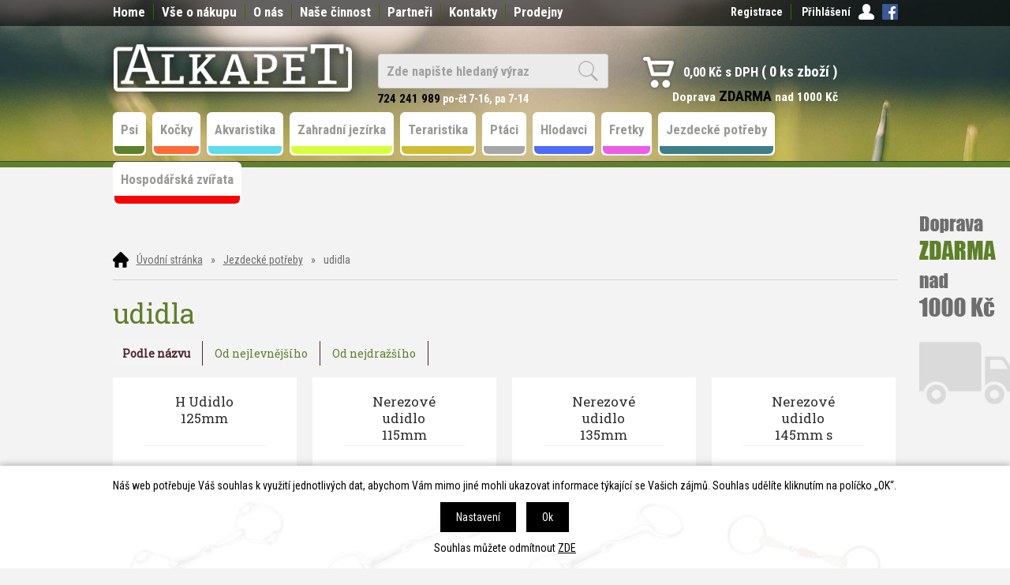

--- FILE ---
content_type: text/html; charset=windows-1250
request_url: https://www.alkapet.cz/jezdecke-potreby-udidla-katskup09.08.php
body_size: 13645
content:
<!DOCTYPE html PUBLIC "-//W3C//DTD XHTML 1.0 Strict//EN" "http://www.w3.org/TR/xhtml1/DTD/xhtml1-strict.dtd">
<html xmlns="http://www.w3.org/1999/xhtml" xml:lang="cs" lang="cs">
<head>
    <meta http-equiv="Content-type" content="text/html; charset=windows-1250" />
        <meta http-equiv="Content-language" content="cs" />
    <title>udidla > Jezdecké potřeby | ALKAPET - Chovatelské potřeby</title>
    <meta name="Description" lang="cs" content="udidla" />
    <meta name="Keywords" lang="cs" content="udidla" />
    <meta name="Author" content="SOFICO-CZ, a. s. | www.sofico.cz" />
    <meta http-equiv="Expires" content="Mon, 03 Jan 2000 12:00:00 GMT" />
    <meta http-equiv="Cache-control" content="must-revalidate, post-check=0, pre-check=0" />
    <meta http-equiv="Pragma" content="public" />
    <meta http-equiv="Cache-Control" content="no-cache" />
    <meta http-equiv="Pragma" content="no-cache" />
    <meta http-equiv="Expires" content="-1" />
    <meta name="SKYPE_TOOLBAR" content="SKYPE_TOOLBAR_PARSER_COMPATIBLE" />
            
        <meta name="robots" content="all, follow, index" />
        <meta name="googlebot" content="index,follow,snippet,archive" />
                    <link rel="canonical" href="https://www.alkapet.cz/jezdecke-potreby-udidla-katskup09.08.php" />
            <link rel="home" href="https://www.alkapet.cz/" />
    <link rel="bookmark" title="ALKAPET - Chovatelské potřeby" href="https://www.alkapet.cz/" />
    <link rel="shortcut icon" href="https://www.alkapet.cz/favicon.ico" />


    
    <!--<link rel='stylesheet' type='text/css' href='https://fonts.googleapis.com/css?family=Oswald:400,300,700&amp;subset=latin-ext,latin' />-->
    <!--<link rel="stylesheet" type="text/css" href="http://fonts.googleapis.com/css?family=Open+Sans:300,600,400&amp;subset=latin-ext,latin" />-->
    <!--<link rel='stylesheet' type='text/css' href='https://fonts.googleapis.com/css?family=Open+Sans+Condensed:300,700&subset=latin,latin-ext'>-->
    <link href='https://fonts.googleapis.com/css?family=Roboto+Condensed:400,700&subset=latin,latin-ext' rel='stylesheet' type='text/css'>
    <link href='https://fonts.googleapis.com/css?family=Roboto+Slab&subset=latin,latin-ext' rel='stylesheet' type='text/css'>
    <link rel="stylesheet" type="text/css" media="all" href="https://www.alkapet.cz/css/styles.php?1801202610" />
    <link rel="stylesheet" type="text/css" media="print" href="https://www.alkapet.cz/css/print.css?1801202610" />
    <!--<link rel="stylesheet" type="text/css" media="tv,screen,projection" href="https://www.alkapet.cz/highslide/highslide.css" />-->
    <!--[if IE 8]>
      <link rel="stylesheet" type="text/css" href="https://www.alkapet.cz/css/ie/ie8.php?1801202610" />
    <![endif]-->

    
    <meta content="width=device-width, initial-scale=1.0, maximum-scale=100.0, minimum-scale=1.0, user-scalable=yes" name="viewport" />
    <link rel="stylesheet" type="text/css" media="screen and (max-width: 750px)" href="https://www.alkapet.cz/css/mobil/mobil.php?1801202610" />

    

     
    <!--[if lt IE 7]>
    <script defer type="text/javascript" src="https://www.alkapet.cz/js/pngfix.js"></script>
    <![endif]--> 
    <script type="text/javascript" src="//ajax.googleapis.com/ajax/libs/jquery/1.9.1/jquery.min.js"></script>
    <script type="text/javascript">window.jQuery || document.write('<script type="text/javascript" src="https://www.alkapet.cz/js/jquery.min.js">\x3C/script>')</script>

    <script type="text/javascript" src="//ajax.googleapis.com/ajax/libs/jqueryui/1.10.2/jquery-ui.min.js"></script>
    <script type="text/javascript">window.jQuery || document.write('<script type="text/javascript" src="https://www.alkapet.cz/js/jquery-ui.min.js">\x3C/script>')</script>

    <script type="text/javascript" src="https://www.alkapet.cz/js/scripts.js.php?1801202610"></script>
        <script type="text/javascript" src="https://www.alkapet.cz/js/js-scripts.js?1801202610&cookies=1"></script>
        <script type="text/javascript" src="https://www.alkapet.cz/js/jssor.slider.mini.js"></script>
        <!--<script type="text/javascript" src="https://www.alkapet.cz/highslide/highslide-with-html.js.php"></script>
    <script type="text/javascript">
    	hs.graphicsDir = 'highslide/graphics/';
    	hs.wrapperClassName = 'wide-border';
        hs.blockRightClick = true;
    </script>-->
                <script type="text/javascript">
            function ajax_show_polozky(obj) {
                $('#ajax-vypis-dalsi-zbozi').html('<p><img src="https://www.alkapet.cz/grafika/ajax-loader.gif" alt="" /></p>');
                var temp = obj;
                temp = temp.replace("&ajax=1", "");
                temp = temp.split("=");
                temp = parseInt(temp[1]);
                window.location.hash = 'polozek=' + temp;
                $('#produkty').append($('<div>').load(obj));
                $('#ajax-vypis-dalsi-zbozi').load(obj + '&button=1');
            }

            $(document).ready(function () {
                var hash = window.location.hash.substr(1);
                pole = hash.split("=");
                if (pole.length == 2) {
                    if (pole[0] == 'polozek') {
                        var pocet;
                        pocet = pole[1];
                        var odkaz;
                        odkaz = 'jezdecke-potreby-udidla-katskup09.08.php?KATALOG_ZBOZI_VYPISOVAT_OD=1&ajax=1&zpet=1&KATALOG_POCET_ZBOZI_VYPISOVAT=';
                        odkaz = odkaz.replace(/KATALOG_ZBOZI_VYPISOVAT_OD=([0-9]+)/, 'KATALOG_ZBOZI_VYPISOVAT_OD=' + pocet);
                        $('#ajax-vypis-dalsi-zbozi').html('<p><img src="https://www.alkapet.cz/grafika/ajax-loader.gif" /></p>');
                        $('#produkty').append($('<div>').load('jezdecke-potreby-udidla-katskup09.08.php?KATALOG_ZBOZI_VYPISOVAT_OD=1&ajax=1&zpet=1&KATALOG_POCET_ZBOZI_VYPISOVAT=' + pocet));
                        $('#ajax-vypis-dalsi-zbozi').load(odkaz + '&button=1');
                    }
                }
            });
        </script>
        	<link rel="stylesheet" type="text/css" media="tv,screen,projection" href="https://www.alkapet.cz/plugins/lightgallery/css/lightgallery.css">
	<script src="https://www.alkapet.cz/plugins/lightgallery/js/lightgallery.js"></script>
	<script src="https://www.alkapet.cz/plugins/lightgallery/js/lg-fullscreen.js"></script>
	<script src="https://www.alkapet.cz/plugins/lightgallery/js/lg-video.min.js"></script>
	<script src="https://www.alkapet.cz/plugins/lightgallery/js/lg-share.min.js"></script>
	<script src="https://www.alkapet.cz/plugins/lightgallery/js/lg-thumbnail.js"></script>
	<script src="https://www.alkapet.cz/plugins/lightgallery/js/lg-autoplay.js"></script>
	<script src="https://www.alkapet.cz/plugins/lightgallery/js/lg-zoom.js"></script>
</head>


<body id="p-cat" class="pc-ver">


    

    <!-- TOP BAR -->
    <div id="top_bar_bg" class="noprint">
    <div id="top_bar" class="grid_2">

        <!-- RIGHT -->
        <div id="top_bar_right">
                            <div id="registrace">
                    <a accesskey="7" href="https://www.alkapet.cz/registrace.php">Registrace</a>
                </div>
                
            <!-- LOGIN -->
            <div id="login" onclick="show_login_form();return false;">
                <a id="login_link" href="https://www.alkapet.cz/prihlaseni.php" accesskey="6">
                    <span class="nadpis">
                        Přihlášení                    </span>
                </a>
            </div>

            <!-- login_form -->
            <div id="login_form" class="close_popup_click_outside">
            <div id="login_form_1">
                <span id="login_close" class="close_icon" onclick="close_login_form();">X</span>
                <div class="nadpis">
                    Přihlášení                </div>
                <div class="content">
                                            <form method="post" action="https://www.alkapet.cz/prihlaseni.php" onsubmit="return checkForm(this)">
                            <div>
                                <input type="hidden" name="action" value="prihlaseni-login" />
                                <input type="hidden" name="pobocka_login" value="1" />
                            </div>
                            <table>
                                <tr>
                                    <td colspan="2">
                                        <input accesskey="6" class="input_text" id="log-box-name" type="text" name="username" value="" placeholder="přihlašovací jméno" />
                                    </td>
                                </tr>
                                <tr>
                                    <td colspan="2">
                                        <input class="input_text" id="log-box-pass" type="password" name="password" value="" placeholder="heslo" />
                                    </td>
                                </tr>
                                <tr>
                                    <td>
                                        <input class="input_submit button big" type="submit" value="Přihlásit" />
                                    </td>
                                    <td>
                                        <a href="https://www.alkapet.cz/prihlaseni.php" rel="nofollow">Zapomněli jste heslo?</a><br />
                                        <a accesskey="7" href="https://www.alkapet.cz/registrace.php" rel="nofollow">Registrace</a><br />
                                    </td>
                                </tr>
                            </table>
                        </form>
                                        </div>
            </div>
            </div>
            <!-- /login_form -->
            <!-- /LOGIN -->
            <a href="https://www.facebook.com/Alkapet-193663527499286/" target="_blank" class="facebook"></a>
        </div>
        <!-- /RIGHT -->

        
            <div id="menu_top">
                
    <div class="menu noprint">
      <ul><li class="level_1  first "><a class="level_1  first " href="/">Home</a></li><li class="level_1 "><a class="level_1 " href="https://www.alkapet.cz/vse-o-nakupu-pg1.php">Vše o nákupu</a><ul class="level_1"><li class="level_2"><a class="level_2" href="https://www.alkapet.cz/obchodni-podminky-pg3.php">Obchodní podmínky</a></li><li class="level_2"><a class="level_2" href="https://www.alkapet.cz/jak-nakupovat-pg2.php">Jak nakupovat</a></li><li class="level_2"><a class="level_2" href="https://www.alkapet.cz/odstoupeni-od-kupni-smlouvy-pg14.php">Odstoupení od kupní smlouvy</a></li><li class="level_2"><a class="level_2" href="https://www.alkapet.cz/zasady-ochrany-osobnich-udaju-pg16.php">Zásady ochrany osobních údajů</a></li></ul></li><li class="level_1 "><a class="level_1 " href="https://www.alkapet.cz/o-nas-pg6.php">O nás</a></li><li class="level_1 "><a class="level_1 " href="https://www.alkapet.cz/nase-cinnost-pg7.php">Naše činnost</a><ul class="level_1"><li class="level_2"><a class="level_2" href="https://www.alkapet.cz/export-a-import-pg8.php">Export a import</a></li><li class="level_2"><a class="level_2" href="https://www.alkapet.cz/distribuce-pg9.php">Distribuce</a></li><li class="level_2"><a class="level_2" href="https://www.alkapet.cz/vyroba-pg10.php">Výroba</a></li></ul></li><li class="level_1 "><a class="level_1 " href="https://www.alkapet.cz/partneri-pg11.php">Partneři</a><ul class="level_1"><li class="level_2"><a class="level_2" href="/registrace.php">Registrace</a></li><li class="level_2"><a class="level_2" href="https://www.alkapet.cz/obchodni-podminky-b2b-pg13.php">Obchodní podmínky B2B</a></li></ul></li><li class="level_1 "><a class="level_1 " href="https://www.alkapet.cz/kontakty-pg4.php">Kontakty</a></li><li class="level_1  last "><a class="level_1  last " href="https://www.alkapet.cz/prodejny-pg15.php">Prodejny</a></li></ul>
      <div class="cleaner"></div>
    </div>
    
            </div>
            
        <div class="cleaner"></div>
    </div>
    </div>
    <!-- /TOP BAR -->


    <!-- HEADER -->
    <div id="header_bg" class="noprint">
    <div id="header" class="grid_2">
        <a id="logo" href="https://www.alkapet.cz/"></a>

        
            <div id="hlavni_nadpis">
                <strong><strong>724 241 989</strong> po-čt 7-16, pa 7-14</strong>
            </div>
            
        
        <!-- SEARCH -->
        <div id="search"><form method="get" action="https://www.alkapet.cz/vyhledavani.php" class="asholder" id="frmVyhledavani" onsubmit="return checkVyhledavaniForm()"><div id="search_1"><span id="search_input"><input accesskey="4" class="input_text it-search" type="text" name="katalog-hledany-string" maxlength="100" value="Zde napište hledaný výraz" onfocus="if (this.value==this.defaultValue){this.value='';}" onblur="if (this.value==''){this.value=this.defaultValue;}" id="vyhledavani_text" /></span><span id="search_button"><input class="input_submit bt-search" type="submit" value="" /></span></div></form><div id="naseptavac_content"></div></div>        <!-- /SEARCH -->

        <!-- BASKET -->
        <div id="basket">
            <a id="basket_link" href="https://www.alkapet.cz/kosik.php" accesskey="5">
                <span class="nadpis">
                    <span id="basket_show_popup" onclick="document.getElementById('basket_products').style.display='block'; return false;"></span>
                    Košík                </span>
                <span id="basket_price">
                    <span id="basket_suma">0,00</span>
                    <span id="basket_mena">Kč s DPH</span>
                </span>
                <span id="basket_ks">
                    0                </span>
            </a>

            <!-- basket_products -->
            <div id="basket_products" class="close_popup_click_outside">
            <div id="basket_products_1">
                <span id="basket_close" class="close_icon" onclick="document.getElementById('basket_products').style.display='none'; return false;">X</span>
                <a id="basket_products_icon" href="https://www.alkapet.cz/kosik.php">
                    0                </a>
                <div class="nadpis">
                    Košík                    <span class="basket_price">
                                            </span>
                </div>
                <div class="nadpis_table">
                    <span>OBSAH KOŠÍKU</span>
                </div>
                <div id="basket_products_tbl">
                </div>
                <div>
                                            <a class="button big" href="https://www.alkapet.cz/prihlaseni.php">PŘIHLÁSIT SE</a>
                                            <a class="button big kosik" href="https://www.alkapet.cz/kosik.php">PŘEJÍT DO KOŠÍKU</a>
                </div>
                                    <div class="link">
                      <a href="https://www.alkapet.cz/registrace.php">Nová registrace</a><br />
                      <a href="https://www.alkapet.cz/prihlaseni.php">Zapomněli jste heslo ?</a>
                    </div>
                                </div>
            </div>
            <!-- /basket_products -->   
            
            <div class="head-motto">Doprava <strong>ZDARMA</strong> nad 1000 Kč</div>                        
        </div>
        <!-- /BASKET -->

        <!--
        <div id="currency_change">
        <a id="currency_czk" class="first active" href="#">CZK</a>
        <a id="currency_eur" href="#">EUR</a>
        </div>
        -->


        <!--
        <div id="currency_language">
        <a id="language_cz" class="active" href="#"></a>
        <a id="language_en" href="#"></a>
        </div>
        -->

        <div class="cleaner"></div>
    </div>
    </div>
    <!-- /HEADER -->


  
      <!-- CATEGORIES -->
      <div id="categories_bg">

      <div id="categories_mobil_show" class="mobil categories_mobil_show hidden" onclick="tree_categories('#categories_mobil_show', '#categories');">
          Kategorie zboží          <span class="icon"></span>
      </div>

      <div id="categories" class="categories grid_2"> <!-- class="width_100" = zobrazeni na celou sirku -->
    
        <ul>
        <li id='li_top_96a3be3cf2' class='level_1 subcategories    '>
          <span id='icon_top_96a3be3cf2' class='icon level_1 subcategories  ' onclick="show_menu('ul_top_96a3be3cf2', 'icon_top_96a3be3cf2'); return false;" ></span>
          <a id='a_top_96a3be3cf2' class='level_1 subcategories   ' title='Psi' href='/psi-katskup01.php'>
            
            <span class='name level_1'>Psi</span>
          </a><ul id='ul_top_96a3be3cf2' class='level_1 subcategories  '>
        <li id='li_top_72d5c2b073' class='level_2 subcategories    '>
          <span id='icon_top_72d5c2b073' class='icon level_2 subcategories  ' onclick="show_menu('ul_top_72d5c2b073', 'icon_top_72d5c2b073'); return false;" ></span>
          <a id='a_top_72d5c2b073' class='level_2 subcategories   ' title='krmivo pro psy' href='/psi-krmivo-pro-psy-katskup01.01.php'>
            
            <span class='name level_2'>krmivo pro psy</span>
          </a><ul id='ul_top_72d5c2b073' class='level_2 subcategories  '>
        <li id='li_top_ef26ede5a2' class='level_3 nosubcategories    '>
          <span id='icon_top_ef26ede5a2' class='icon level_3 nosubcategories  ' ></span>
          <a id='a_top_ef26ede5a2' class='level_3 nosubcategories   ' title='granulované krmivo' href='/krmivo-pro-psy-granulovane-krmivo-katskup01.01.01.php'>
            
            <span class='name level_3'>granulované krmivo</span>
          </a></li>
        <li id='li_top_842d5d1635' class='level_3 nosubcategories    '>
          <span id='icon_top_842d5d1635' class='icon level_3 nosubcategories  ' ></span>
          <a id='a_top_842d5d1635' class='level_3 nosubcategories   ' title='konzervované krmivo' href='/krmivo-pro-psy-konzervovane-krmivo-katskup01.01.02.php'>
            
            <span class='name level_3'>konzervované krmivo</span>
          </a></li>
        <li id='li_top_18b3ced41b' class='level_3 nosubcategories    '>
          <span id='icon_top_18b3ced41b' class='icon level_3 nosubcategories  ' ></span>
          <a id='a_top_18b3ced41b' class='level_3 nosubcategories   ' title='mražené maso' href='/krmivo-pro-psy-mrazene-maso-katskup01.01.03.php'>
            
            <span class='name level_3'>mražené maso</span>
          </a></li>
        <li id='li_top_2dfb12ae96' class='level_3 nosubcategories    '>
          <span id='icon_top_2dfb12ae96' class='icon level_3 nosubcategories  ' ></span>
          <a id='a_top_2dfb12ae96' class='level_3 nosubcategories   ' title='krmné přílohy' href='/krmivo-pro-psy-krmne-prilohy-katskup01.01.04.php'>
            
            <span class='name level_3'>krmné přílohy</span>
          </a></li></ul></li>
        <li id='li_top_18429c0ad0' class='level_2 subcategories    '>
          <span id='icon_top_18429c0ad0' class='icon level_2 subcategories  ' onclick="show_menu('ul_top_18429c0ad0', 'icon_top_18429c0ad0'); return false;" ></span>
          <a id='a_top_18429c0ad0' class='level_2 subcategories   ' title='pochoutky pro psy' href='/psi-pochoutky-pro-psy-katskup01.02.php'>
            
            <span class='name level_2'>pochoutky pro psy</span>
          </a><ul id='ul_top_18429c0ad0' class='level_2 subcategories  '>
        <li id='li_top_4626a1ffaf' class='level_3 nosubcategories    '>
          <span id='icon_top_4626a1ffaf' class='icon level_3 nosubcategories  ' ></span>
          <a id='a_top_4626a1ffaf' class='level_3 nosubcategories   ' title='sušené' href='/pochoutky-pro-psy-susene-katskup01.02.01.php'>
            
            <span class='name level_3'>sušené</span>
          </a></li>
        <li id='li_top_ce8862b57a' class='level_3 nosubcategories    '>
          <span id='icon_top_ce8862b57a' class='icon level_3 nosubcategories  ' ></span>
          <a id='a_top_ce8862b57a' class='level_3 nosubcategories   ' title='buvolí kůže' href='/pochoutky-pro-psy-buvoli-kuze-katskup01.02.02.php'>
            
            <span class='name level_3'>buvolí kůže</span>
          </a></li></ul></li>
        <li id='li_top_2559722d38' class='level_2 nosubcategories    '>
          <span id='icon_top_2559722d38' class='icon level_2 nosubcategories  ' ></span>
          <a id='a_top_2559722d38' class='level_2 nosubcategories   ' title='vitamíny, minerály, oleje' href='/psi-vitaminy-mineraly-oleje-katskup01.03.php'>
            
            <span class='name level_2'>vitamíny, minerály, oleje</span>
          </a></li>
        <li id='li_top_f4044be730' class='level_2 nosubcategories    '>
          <span id='icon_top_f4044be730' class='icon level_2 nosubcategories  ' ></span>
          <a id='a_top_f4044be730' class='level_2 nosubcategories   ' title='kosmetika a hygiena' href='/psi-kosmetika-a-hygiena-katskup01.04.php'>
            
            <span class='name level_2'>kosmetika a hygiena</span>
          </a></li>
        <li id='li_top_130211dc6e' class='level_2 nosubcategories    '>
          <span id='icon_top_130211dc6e' class='icon level_2 nosubcategories  ' ></span>
          <a id='a_top_130211dc6e' class='level_2 nosubcategories   ' title='antiparazitika' href='/psi-antiparazitika-katskup01.05.php'>
            
            <span class='name level_2'>antiparazitika</span>
          </a></li>
        <li id='li_top_797a55001d' class='level_2 nosubcategories    '>
          <span id='icon_top_797a55001d' class='icon level_2 nosubcategories  ' ></span>
          <a id='a_top_797a55001d' class='level_2 nosubcategories   ' title='pelíšky,  polštáře,  potahy' href='/psi-pelisky-polstare-potahy-katskup01.06.php'>
            
            <span class='name level_2'>pelíšky,  polštáře,  potahy</span>
          </a></li>
        <li id='li_top_fbb4e0d3b7' class='level_2 nosubcategories    '>
          <span id='icon_top_fbb4e0d3b7' class='icon level_2 nosubcategories  ' ></span>
          <a id='a_top_fbb4e0d3b7' class='level_2 nosubcategories   ' title='toalety' href='/psi-toalety-katskup01.07.php'>
            
            <span class='name level_2'>toalety</span>
          </a></li>
        <li id='li_top_441cd939bc' class='level_2 nosubcategories    '>
          <span id='icon_top_441cd939bc' class='icon level_2 nosubcategories  ' ></span>
          <a id='a_top_441cd939bc' class='level_2 nosubcategories   ' title='přepravky' href='/psi-prepravky-katskup01.08.php'>
            
            <span class='name level_2'>přepravky</span>
          </a></li>
        <li id='li_top_a055b79216' class='level_2 nosubcategories    '>
          <span id='icon_top_a055b79216' class='icon level_2 nosubcategories  ' ></span>
          <a id='a_top_a055b79216' class='level_2 nosubcategories   ' title='hračky pro psy' href='/psi-hracky-pro-psy-katskup01.09.php'>
            
            <span class='name level_2'>hračky pro psy</span>
          </a></li>
        <li id='li_top_c2e2e9e7f1' class='level_2 nosubcategories    '>
          <span id='icon_top_c2e2e9e7f1' class='icon level_2 nosubcategories  ' ></span>
          <a id='a_top_c2e2e9e7f1' class='level_2 nosubcategories   ' title='misky' href='/psi-misky-katskup01.10.php'>
            
            <span class='name level_2'>misky</span>
          </a></li>
        <li id='li_top_79171a5f21' class='level_2 nosubcategories    '>
          <span id='icon_top_79171a5f21' class='icon level_2 nosubcategories  ' ></span>
          <a id='a_top_79171a5f21' class='level_2 nosubcategories   ' title='ostatní pro srst' href='/psi-ostatni-pro-srst-katskup01.11.php'>
            
            <span class='name level_2'>ostatní pro srst</span>
          </a></li>
        <li id='li_top_57d4a1908d' class='level_2 nosubcategories    '>
          <span id='icon_top_57d4a1908d' class='icon level_2 nosubcategories  ' ></span>
          <a id='a_top_57d4a1908d' class='level_2 nosubcategories   ' title='oblečky,  móda' href='/psi-oblecky-moda-katskup01.12.php'>
            
            <span class='name level_2'>oblečky,  móda</span>
          </a></li>
        <li id='li_top_15ea93f0d2' class='level_2 nosubcategories    '>
          <span id='icon_top_15ea93f0d2' class='icon level_2 nosubcategories  ' ></span>
          <a id='a_top_15ea93f0d2' class='level_2 nosubcategories   ' title='náhubky' href='/psi-nahubky-katskup01.13.php'>
            
            <span class='name level_2'>náhubky</span>
          </a></li>
        <li id='li_top_2f374c64ac' class='level_2 nosubcategories    '>
          <span id='icon_top_2f374c64ac' class='icon level_2 nosubcategories  ' ></span>
          <a id='a_top_2f374c64ac' class='level_2 nosubcategories   ' title='vodítka a obojky' href='/psi-voditka-a-obojky-katskup01.14.php'>
            
            <span class='name level_2'>vodítka a obojky</span>
          </a></li>
        <li id='li_top_6aaad39b1b' class='level_2 nosubcategories    '>
          <span id='icon_top_6aaad39b1b' class='icon level_2 nosubcategories  ' ></span>
          <a id='a_top_6aaad39b1b' class='level_2 nosubcategories   ' title='knihy' href='/psi-knihy-katskup01.15.php'>
            
            <span class='name level_2'>knihy</span>
          </a></li>
        <li id='li_top_f72fc18f71' class='level_2 nosubcategories    '>
          <span id='icon_top_f72fc18f71' class='icon level_2 nosubcategories  ' ></span>
          <a id='a_top_f72fc18f71' class='level_2 nosubcategories   ' title='cestování' href='/psi-cestovani-katskup01.16.php'>
            
            <span class='name level_2'>cestování</span>
          </a></li>
        <li id='li_top_76cd63314d' class='level_2 subcategories    '>
          <span id='icon_top_76cd63314d' class='icon level_2 subcategories  ' onclick="show_menu('ul_top_76cd63314d', 'icon_top_76cd63314d'); return false;" ></span>
          <a id='a_top_76cd63314d' class='level_2 subcategories   ' title='péče o srst a drápky' href='/psi-pece-o-srst-a-drapky-katskup01.17.php'>
            
            <span class='name level_2'>péče o srst a drápky</span>
          </a><ul id='ul_top_76cd63314d' class='level_2 subcategories  '>
        <li id='li_top_b62b9075b9' class='level_3 nosubcategories    '>
          <span id='icon_top_b62b9075b9' class='icon level_3 nosubcategories  ' ></span>
          <a id='a_top_b62b9075b9' class='level_3 nosubcategories   ' title='Soft touch program' href='/pece-o-srst-a-drapky-soft-touch-program-katskup01.17.01.php'>
            
            <span class='name level_3'>Soft touch program</span>
          </a></li></ul></li>
        <li id='li_top_01273ec361' class='level_2 nosubcategories    '>
          <span id='icon_top_01273ec361' class='icon level_2 nosubcategories  ' ></span>
          <a id='a_top_01273ec361' class='level_2 nosubcategories   ' title='obojky' href='/psi-obojky-katskup01.18.php'>
            
            <span class='name level_2'>obojky</span>
          </a></li>
        <li id='li_top_0e729e0a13' class='level_2 nosubcategories    '>
          <span id='icon_top_0e729e0a13' class='icon level_2 nosubcategories  ' ></span>
          <a id='a_top_0e729e0a13' class='level_2 nosubcategories   ' title='postroje' href='/psi-postroje-katskup01.19.php'>
            
            <span class='name level_2'>postroje</span>
          </a></li>
        <li id='li_top_cdfd831cc2' class='level_2 nosubcategories    '>
          <span id='icon_top_cdfd831cc2' class='icon level_2 nosubcategories  ' ></span>
          <a id='a_top_cdfd831cc2' class='level_2 nosubcategories   ' title='vodítka' href='/psi-voditka-katskup01.20.php'>
            
            <span class='name level_2'>vodítka</span>
          </a></li></ul></li>
        <li id='li_top_a2ef406e2c' class='level_1 subcategories    '>
          <span id='icon_top_a2ef406e2c' class='icon level_1 subcategories  ' onclick="show_menu('ul_top_a2ef406e2c', 'icon_top_a2ef406e2c'); return false;" ></span>
          <a id='a_top_a2ef406e2c' class='level_1 subcategories   ' title='Kočky' href='/kocky-katskup02.php'>
            
            <span class='name level_1'>Kočky</span>
          </a><ul id='ul_top_a2ef406e2c' class='level_1 subcategories  '>
        <li id='li_top_187c9c57c8' class='level_2 subcategories    '>
          <span id='icon_top_187c9c57c8' class='icon level_2 subcategories  ' onclick="show_menu('ul_top_187c9c57c8', 'icon_top_187c9c57c8'); return false;" ></span>
          <a id='a_top_187c9c57c8' class='level_2 subcategories   ' title='krmivo pro kočky' href='/kocky-krmivo-pro-kocky-katskup02.01.php'>
            
            <span class='name level_2'>krmivo pro kočky</span>
          </a><ul id='ul_top_187c9c57c8' class='level_2 subcategories  '>
        <li id='li_top_76cdecbf04' class='level_3 nosubcategories    '>
          <span id='icon_top_76cdecbf04' class='icon level_3 nosubcategories  ' ></span>
          <a id='a_top_76cdecbf04' class='level_3 nosubcategories   ' title='granule' href='/krmivo-pro-kocky-granule-katskup02.01.01.php'>
            
            <span class='name level_3'>granule</span>
          </a></li>
        <li id='li_top_62aa6055c5' class='level_3 nosubcategories    '>
          <span id='icon_top_62aa6055c5' class='icon level_3 nosubcategories  ' ></span>
          <a id='a_top_62aa6055c5' class='level_3 nosubcategories   ' title='konzervy' href='/krmivo-pro-kocky-konzervy-katskup02.01.02.php'>
            
            <span class='name level_3'>konzervy</span>
          </a></li></ul></li>
        <li id='li_top_2ce673b36d' class='level_2 nosubcategories    '>
          <span id='icon_top_2ce673b36d' class='icon level_2 nosubcategories  ' ></span>
          <a id='a_top_2ce673b36d' class='level_2 nosubcategories   ' title='pochoutky' href='/kocky-pochoutky-katskup02.02.php'>
            
            <span class='name level_2'>pochoutky</span>
          </a></li>
        <li id='li_top_f3a43b0043' class='level_2 nosubcategories    '>
          <span id='icon_top_f3a43b0043' class='icon level_2 nosubcategories  ' ></span>
          <a id='a_top_f3a43b0043' class='level_2 nosubcategories   ' title='hračky' href='/kocky-hracky-katskup02.03.php'>
            
            <span class='name level_2'>hračky</span>
          </a></li>
        <li id='li_top_3c5d1af0e4' class='level_2 nosubcategories    '>
          <span id='icon_top_3c5d1af0e4' class='icon level_2 nosubcategories  ' ></span>
          <a id='a_top_3c5d1af0e4' class='level_2 nosubcategories   ' title='toalety' href='/kocky-toalety-katskup02.04.php'>
            
            <span class='name level_2'>toalety</span>
          </a></li>
        <li id='li_top_26fa4bcf2f' class='level_2 nosubcategories    '>
          <span id='icon_top_26fa4bcf2f' class='icon level_2 nosubcategories  ' ></span>
          <a id='a_top_26fa4bcf2f' class='level_2 nosubcategories   ' title='steliva' href='/kocky-steliva-katskup02.05.php'>
            
            <span class='name level_2'>steliva</span>
          </a></li>
        <li id='li_top_862d731b03' class='level_2 nosubcategories    '>
          <span id='icon_top_862d731b03' class='icon level_2 nosubcategories  ' ></span>
          <a id='a_top_862d731b03' class='level_2 nosubcategories   ' title='přepravky' href='/kocky-prepravky-katskup02.06.php'>
            
            <span class='name level_2'>přepravky</span>
          </a></li>
        <li id='li_top_3f192b8ae7' class='level_2 nosubcategories    '>
          <span id='icon_top_3f192b8ae7' class='icon level_2 nosubcategories  ' ></span>
          <a id='a_top_3f192b8ae7' class='level_2 nosubcategories   ' title='antiparazitika' href='/kocky-antiparazitika-katskup02.07.php'>
            
            <span class='name level_2'>antiparazitika</span>
          </a></li>
        <li id='li_top_80fbae9a30' class='level_2 nosubcategories    '>
          <span id='icon_top_80fbae9a30' class='icon level_2 nosubcategories  ' ></span>
          <a id='a_top_80fbae9a30' class='level_2 nosubcategories   ' title='škrábadla a odpočívadla' href='/kocky-skrabadla-a-odpocivadla-katskup02.08.php'>
            
            <span class='name level_2'>škrábadla a odpočívadla</span>
          </a></li>
        <li id='li_top_2475652ebc' class='level_2 nosubcategories    '>
          <span id='icon_top_2475652ebc' class='icon level_2 nosubcategories  ' ></span>
          <a id='a_top_2475652ebc' class='level_2 nosubcategories   ' title='péče o srst a drápky' href='/kocky-pece-o-srst-a-drapky-katskup02.09.php'>
            
            <span class='name level_2'>péče o srst a drápky</span>
          </a></li>
        <li id='li_top_93c9401d0f' class='level_2 nosubcategories    '>
          <span id='icon_top_93c9401d0f' class='icon level_2 nosubcategories  ' ></span>
          <a id='a_top_93c9401d0f' class='level_2 nosubcategories   ' title='postroje a obojky' href='/kocky-postroje-a-obojky-katskup02.10.php'>
            
            <span class='name level_2'>postroje a obojky</span>
          </a></li>
        <li id='li_top_8fa01e7fda' class='level_2 nosubcategories    '>
          <span id='icon_top_8fa01e7fda' class='icon level_2 nosubcategories  ' ></span>
          <a id='a_top_8fa01e7fda' class='level_2 nosubcategories   ' title='misky' href='/kocky-misky-katskup02.11.php'>
            
            <span class='name level_2'>misky</span>
          </a></li>
        <li id='li_top_dfd2c724f8' class='level_2 nosubcategories    '>
          <span id='icon_top_dfd2c724f8' class='icon level_2 nosubcategories  ' ></span>
          <a id='a_top_dfd2c724f8' class='level_2 nosubcategories   ' title='knihy' href='/kocky-knihy-katskup02.12.php'>
            
            <span class='name level_2'>knihy</span>
          </a></li>
        <li id='li_top_520180d424' class='level_2 nosubcategories    '>
          <span id='icon_top_520180d424' class='icon level_2 nosubcategories  ' ></span>
          <a id='a_top_520180d424' class='level_2 nosubcategories   ' title='dvířka' href='/kocky-dvirka-katskup02.13.php'>
            
            <span class='name level_2'>dvířka</span>
          </a></li>
        <li id='li_top_fe430f22f0' class='level_2 nosubcategories    '>
          <span id='icon_top_fe430f22f0' class='icon level_2 nosubcategories  ' ></span>
          <a id='a_top_fe430f22f0' class='level_2 nosubcategories   ' title='výchova' href='/kocky-vychova-katskup02.14.php'>
            
            <span class='name level_2'>výchova</span>
          </a></li>
        <li id='li_top_5c87ea70c5' class='level_2 nosubcategories    '>
          <span id='icon_top_5c87ea70c5' class='icon level_2 nosubcategories  ' ></span>
          <a id='a_top_5c87ea70c5' class='level_2 nosubcategories   ' title='pelíšky,  polštáře,  potahy' href='/kocky-pelisky-polstare-potahy-katskup02.15.php'>
            
            <span class='name level_2'>pelíšky,  polštáře,  potahy</span>
          </a></li>
        <li id='li_top_56d5c833b9' class='level_2 nosubcategories    '>
          <span id='icon_top_56d5c833b9' class='icon level_2 nosubcategories  ' ></span>
          <a id='a_top_56d5c833b9' class='level_2 nosubcategories   ' title='vitamíny a minerály' href='/kocky-vitaminy-a-mineraly-katskup02.16.php'>
            
            <span class='name level_2'>vitamíny a minerály</span>
          </a></li></ul></li>
        <li id='li_top_e45ee7ce7e' class='level_1 subcategories    '>
          <span id='icon_top_e45ee7ce7e' class='icon level_1 subcategories  ' onclick="show_menu('ul_top_e45ee7ce7e', 'icon_top_e45ee7ce7e'); return false;" ></span>
          <a id='a_top_e45ee7ce7e' class='level_1 subcategories   ' title='Akvaristika' href='/akvaristika-katskup03.php'>
            
            <span class='name level_1'>Akvaristika</span>
          </a><ul id='ul_top_e45ee7ce7e' class='level_1 subcategories  '>
        <li id='li_top_25f912e8e1' class='level_2 nosubcategories    '>
          <span id='icon_top_25f912e8e1' class='icon level_2 nosubcategories  ' ></span>
          <a id='a_top_25f912e8e1' class='level_2 nosubcategories   ' title='Akvária' href='/akvaristika-akvaria-katskup03.01.php'>
            
            <span class='name level_2'>Akvária</span>
          </a></li>
        <li id='li_top_24d714a151' class='level_2 subcategories    '>
          <span id='icon_top_24d714a151' class='icon level_2 subcategories  ' onclick="show_menu('ul_top_24d714a151', 'icon_top_24d714a151'); return false;" ></span>
          <a id='a_top_24d714a151' class='level_2 subcategories   ' title='Krmiva' href='/akvaristika-krmiva-katskup03.02.php'>
            
            <span class='name level_2'>Krmiva</span>
          </a><ul id='ul_top_24d714a151' class='level_2 subcategories  '>
        <li id='li_top_530522c52f' class='level_3 nosubcategories    '>
          <span id='icon_top_530522c52f' class='icon level_3 nosubcategories  ' ></span>
          <a id='a_top_530522c52f' class='level_3 nosubcategories   ' title='Astra' href='/krmiva-astra-katskup03.02.01.php'>
            
            <span class='name level_3'>Astra</span>
          </a></li></ul></li>
        <li id='li_top_58fd48921d' class='level_2 nosubcategories    '>
          <span id='icon_top_58fd48921d' class='icon level_2 nosubcategories  ' ></span>
          <a id='a_top_58fd48921d' class='level_2 nosubcategories   ' title='Chemie a léčiva' href='/akvaristika-chemie-a-leciva-katskup03.03.php'>
            
            <span class='name level_2'>Chemie a léčiva</span>
          </a></li>
        <li id='li_top_be4efee9c9' class='level_2 nosubcategories    '>
          <span id='icon_top_be4efee9c9' class='icon level_2 nosubcategories  ' ></span>
          <a id='a_top_be4efee9c9' class='level_2 nosubcategories   ' title='technika' href='/akvaristika-technika-katskup03.04.php'>
            
            <span class='name level_2'>technika</span>
          </a></li>
        <li id='li_top_f2a1e46404' class='level_2 nosubcategories    '>
          <span id='icon_top_f2a1e46404' class='icon level_2 nosubcategories  ' ></span>
          <a id='a_top_f2a1e46404' class='level_2 nosubcategories   ' title='potřeby' href='/akvaristika-potreby-katskup03.05.php'>
            
            <span class='name level_2'>potřeby</span>
          </a></li>
        <li id='li_top_3d02dbabf5' class='level_2 nosubcategories    '>
          <span id='icon_top_3d02dbabf5' class='icon level_2 nosubcategories  ' ></span>
          <a id='a_top_3d02dbabf5' class='level_2 nosubcategories   ' title='osvětlení' href='/akvaristika-osvetleni-katskup03.06.php'>
            
            <span class='name level_2'>osvětlení</span>
          </a></li>
        <li id='li_top_1409beef07' class='level_2 nosubcategories    '>
          <span id='icon_top_1409beef07' class='icon level_2 nosubcategories  ' ></span>
          <a id='a_top_1409beef07' class='level_2 nosubcategories   ' title='teploměry' href='/akvaristika-teplomery-katskup03.07.php'>
            
            <span class='name level_2'>teploměry</span>
          </a></li>
        <li id='li_top_67f3947997' class='level_2 nosubcategories    '>
          <span id='icon_top_67f3947997' class='icon level_2 nosubcategories  ' ></span>
          <a id='a_top_67f3947997' class='level_2 nosubcategories   ' title='knihy' href='/akvaristika-knihy-katskup03.08.php'>
            
            <span class='name level_2'>knihy</span>
          </a></li>
        <li id='li_top_db737db6bd' class='level_2 nosubcategories    '>
          <span id='icon_top_db737db6bd' class='icon level_2 nosubcategories  ' ></span>
          <a id='a_top_db737db6bd' class='level_2 nosubcategories   ' title='pozadí' href='/akvaristika-pozadi-katskup03.09.php'>
            
            <span class='name level_2'>pozadí</span>
          </a></li>
        <li id='li_top_38cc3e65e7' class='level_2 nosubcategories    '>
          <span id='icon_top_38cc3e65e7' class='icon level_2 nosubcategories  ' ></span>
          <a id='a_top_38cc3e65e7' class='level_2 nosubcategories   ' title='dekorace' href='/akvaristika-dekorace-katskup03.10.php'>
            
            <span class='name level_2'>dekorace</span>
          </a></li></ul></li>
        <li id='li_top_7d0665438e' class='level_1 subcategories    '>
          <span id='icon_top_7d0665438e' class='icon level_1 subcategories  ' onclick="show_menu('ul_top_7d0665438e', 'icon_top_7d0665438e'); return false;" ></span>
          <a id='a_top_7d0665438e' class='level_1 subcategories   ' title='Zahradní jezírka' href='/zahradni-jezirka-katskup04.php'>
            
            <span class='name level_1'>Zahradní jezírka</span>
          </a><ul id='ul_top_7d0665438e' class='level_1 subcategories  '>
        <li id='li_top_bf2e0247e5' class='level_2 nosubcategories    '>
          <span id='icon_top_bf2e0247e5' class='icon level_2 nosubcategories  ' ></span>
          <a id='a_top_bf2e0247e5' class='level_2 nosubcategories   ' title='krmiva' href='/zahradni-jezirka-krmiva-katskup04.01.php'>
            
            <span class='name level_2'>krmiva</span>
          </a></li>
        <li id='li_top_3035a01fc8' class='level_2 nosubcategories    '>
          <span id='icon_top_3035a01fc8' class='icon level_2 nosubcategories  ' ></span>
          <a id='a_top_3035a01fc8' class='level_2 nosubcategories   ' title='technika' href='/zahradni-jezirka-technika-katskup04.02.php'>
            
            <span class='name level_2'>technika</span>
          </a></li>
        <li id='li_top_0995cd64c8' class='level_2 nosubcategories    '>
          <span id='icon_top_0995cd64c8' class='icon level_2 nosubcategories  ' ></span>
          <a id='a_top_0995cd64c8' class='level_2 nosubcategories   ' title='filtrační materiály' href='/zahradni-jezirka-filtracni-materialy-katskup04.03.php'>
            
            <span class='name level_2'>filtrační materiály</span>
          </a></li>
        <li id='li_top_1b3f0f01f3' class='level_2 nosubcategories    '>
          <span id='icon_top_1b3f0f01f3' class='icon level_2 nosubcategories  ' ></span>
          <a id='a_top_1b3f0f01f3' class='level_2 nosubcategories   ' title='potřeby' href='/zahradni-jezirka-potreby-katskup04.04.php'>
            
            <span class='name level_2'>potřeby</span>
          </a></li>
        <li id='li_top_0123b63249' class='level_2 nosubcategories    '>
          <span id='icon_top_0123b63249' class='icon level_2 nosubcategories  ' ></span>
          <a id='a_top_0123b63249' class='level_2 nosubcategories   ' title='chemie' href='/zahradni-jezirka-chemie-katskup04.05.php'>
            
            <span class='name level_2'>chemie</span>
          </a></li></ul></li>
        <li id='li_top_751d31dd6b' class='level_1 subcategories    '>
          <span id='icon_top_751d31dd6b' class='icon level_1 subcategories  ' onclick="show_menu('ul_top_751d31dd6b', 'icon_top_751d31dd6b'); return false;" ></span>
          <a id='a_top_751d31dd6b' class='level_1 subcategories   ' title='Teraristika' href='/teraristika-katskup05.php'>
            
            <span class='name level_1'>Teraristika</span>
          </a><ul id='ul_top_751d31dd6b' class='level_1 subcategories  '>
        <li id='li_top_a8b49ead6a' class='level_2 nosubcategories    '>
          <span id='icon_top_a8b49ead6a' class='icon level_2 nosubcategories  ' ></span>
          <a id='a_top_a8b49ead6a' class='level_2 nosubcategories   ' title='Krmiva' href='/teraristika-krmiva-katskup05.01.php'>
            
            <span class='name level_2'>Krmiva</span>
          </a></li>
        <li id='li_top_7365161a7c' class='level_2 nosubcategories    '>
          <span id='icon_top_7365161a7c' class='icon level_2 nosubcategories  ' ></span>
          <a id='a_top_7365161a7c' class='level_2 nosubcategories   ' title='potřeby' href='/teraristika-potreby-katskup05.02.php'>
            
            <span class='name level_2'>potřeby</span>
          </a></li>
        <li id='li_top_82fa13346d' class='level_2 nosubcategories    '>
          <span id='icon_top_82fa13346d' class='icon level_2 nosubcategories  ' ></span>
          <a id='a_top_82fa13346d' class='level_2 nosubcategories   ' title='podestýlky' href='/teraristika-podestylky-katskup05.03.php'>
            
            <span class='name level_2'>podestýlky</span>
          </a></li>
        <li id='li_top_494499c268' class='level_2 nosubcategories    '>
          <span id='icon_top_494499c268' class='icon level_2 nosubcategories  ' ></span>
          <a id='a_top_494499c268' class='level_2 nosubcategories   ' title='pozadí' href='/teraristika-pozadi-katskup05.04.php'>
            
            <span class='name level_2'>pozadí</span>
          </a></li>
        <li id='li_top_656426a4c8' class='level_2 nosubcategories    '>
          <span id='icon_top_656426a4c8' class='icon level_2 nosubcategories  ' ></span>
          <a id='a_top_656426a4c8' class='level_2 nosubcategories   ' title='dekorace' href='/teraristika-dekorace-katskup05.05.php'>
            
            <span class='name level_2'>dekorace</span>
          </a></li>
        <li id='li_top_2378a974ab' class='level_2 nosubcategories    '>
          <span id='icon_top_2378a974ab' class='icon level_2 nosubcategories  ' ></span>
          <a id='a_top_2378a974ab' class='level_2 nosubcategories   ' title='knihy' href='/teraristika-knihy-katskup05.06.php'>
            
            <span class='name level_2'>knihy</span>
          </a></li>
        <li id='li_top_2eefce1f3f' class='level_2 nosubcategories    '>
          <span id='icon_top_2eefce1f3f' class='icon level_2 nosubcategories  ' ></span>
          <a id='a_top_2eefce1f3f' class='level_2 nosubcategories   ' title='léčiva a vitamíny' href='/teraristika-leciva-a-vitaminy-katskup05.07.php'>
            
            <span class='name level_2'>léčiva a vitamíny</span>
          </a></li>
        <li id='li_top_81ec7cff5b' class='level_2 nosubcategories    '>
          <span id='icon_top_81ec7cff5b' class='icon level_2 nosubcategories  ' ></span>
          <a id='a_top_81ec7cff5b' class='level_2 nosubcategories   ' title='osvětlení' href='/teraristika-osvetleni-katskup05.08.php'>
            
            <span class='name level_2'>osvětlení</span>
          </a></li></ul></li>
        <li id='li_top_faeac4e1ee' class='level_1 subcategories    '>
          <span id='icon_top_faeac4e1ee' class='icon level_1 subcategories  ' onclick="show_menu('ul_top_faeac4e1ee', 'icon_top_faeac4e1ee'); return false;" ></span>
          <a id='a_top_faeac4e1ee' class='level_1 subcategories   ' title='Ptáci' href='/ptaci-katskup06.php'>
            
            <span class='name level_1'>Ptáci</span>
          </a><ul id='ul_top_faeac4e1ee' class='level_1 subcategories  '>
        <li id='li_top_e98dbd9036' class='level_2 subcategories    '>
          <span id='icon_top_e98dbd9036' class='icon level_2 subcategories  ' onclick="show_menu('ul_top_e98dbd9036', 'icon_top_e98dbd9036'); return false;" ></span>
          <a id='a_top_e98dbd9036' class='level_2 subcategories   ' title='exoti' href='/ptaci-exoti-katskup06.01.php'>
            
            <span class='name level_2'>exoti</span>
          </a><ul id='ul_top_e98dbd9036' class='level_2 subcategories  '>
        <li id='li_top_1f8326e10d' class='level_3 nosubcategories    '>
          <span id='icon_top_1f8326e10d' class='icon level_3 nosubcategories  ' ></span>
          <a id='a_top_1f8326e10d' class='level_3 nosubcategories   ' title='Krmiva' href='/exoti-krmiva-katskup06.01.01.php'>
            
            <span class='name level_3'>Krmiva</span>
          </a></li>
        <li id='li_top_44f52757e9' class='level_3 nosubcategories    '>
          <span id='icon_top_44f52757e9' class='icon level_3 nosubcategories  ' ></span>
          <a id='a_top_44f52757e9' class='level_3 nosubcategories   ' title='pochoutky' href='/exoti-pochoutky-katskup06.01.02.php'>
            
            <span class='name level_3'>pochoutky</span>
          </a></li>
        <li id='li_top_ead1f2c9ed' class='level_3 nosubcategories    '>
          <span id='icon_top_ead1f2c9ed' class='icon level_3 nosubcategories  ' ></span>
          <a id='a_top_ead1f2c9ed' class='level_3 nosubcategories   ' title='krmítka a napáječky' href='/exoti-krmitka-a-napajecky-katskup06.01.03.php'>
            
            <span class='name level_3'>krmítka a napáječky</span>
          </a></li>
        <li id='li_top_d458022ae8' class='level_3 nosubcategories    '>
          <span id='icon_top_d458022ae8' class='icon level_3 nosubcategories  ' ></span>
          <a id='a_top_d458022ae8' class='level_3 nosubcategories   ' title='potřeby a hračky' href='/exoti-potreby-a-hracky-katskup06.01.04.php'>
            
            <span class='name level_3'>potřeby a hračky</span>
          </a></li>
        <li id='li_top_40f1ab27e7' class='level_3 nosubcategories    '>
          <span id='icon_top_40f1ab27e7' class='icon level_3 nosubcategories  ' ></span>
          <a id='a_top_40f1ab27e7' class='level_3 nosubcategories   ' title='přepravky' href='/exoti-prepravky-katskup06.01.05.php'>
            
            <span class='name level_3'>přepravky</span>
          </a></li>
        <li id='li_top_20e2e1f358' class='level_3 nosubcategories    '>
          <span id='icon_top_20e2e1f358' class='icon level_3 nosubcategories  ' ></span>
          <a id='a_top_20e2e1f358' class='level_3 nosubcategories   ' title='knihy' href='/exoti-knihy-katskup06.01.06.php'>
            
            <span class='name level_3'>knihy</span>
          </a></li>
        <li id='li_top_ccbe6adf5f' class='level_3 nosubcategories    '>
          <span id='icon_top_ccbe6adf5f' class='icon level_3 nosubcategories  ' ></span>
          <a id='a_top_ccbe6adf5f' class='level_3 nosubcategories   ' title='klece' href='/exoti-klece-katskup06.01.07.php'>
            
            <span class='name level_3'>klece</span>
          </a></li>
        <li id='li_top_e346802694' class='level_3 nosubcategories    '>
          <span id='icon_top_e346802694' class='icon level_3 nosubcategories  ' ></span>
          <a id='a_top_e346802694' class='level_3 nosubcategories   ' title='podestýlky' href='/exoti-podestylky-katskup06.01.08.php'>
            
            <span class='name level_3'>podestýlky</span>
          </a></li></ul></li>
        <li id='li_top_eeb266f8ac' class='level_2 subcategories    '>
          <span id='icon_top_eeb266f8ac' class='icon level_2 subcategories  ' onclick="show_menu('ul_top_eeb266f8ac', 'icon_top_eeb266f8ac'); return false;" ></span>
          <a id='a_top_eeb266f8ac' class='level_2 subcategories   ' title='venkovní ptactvo' href='/ptaci-venkovni-ptactvo-katskup06.02.php'>
            
            <span class='name level_2'>venkovní ptactvo</span>
          </a><ul id='ul_top_eeb266f8ac' class='level_2 subcategories  '>
        <li id='li_top_ef3d734a31' class='level_3 nosubcategories    '>
          <span id='icon_top_ef3d734a31' class='icon level_3 nosubcategories  ' ></span>
          <a id='a_top_ef3d734a31' class='level_3 nosubcategories   ' title='lojové koule' href='/venkovni-ptactvo-lojove-koule-katskup06.02.01.php'>
            
            <span class='name level_3'>lojové koule</span>
          </a></li></ul></li></ul></li>
        <li id='li_top_d72d187df4' class='level_1 subcategories    '>
          <span id='icon_top_d72d187df4' class='icon level_1 subcategories  ' onclick="show_menu('ul_top_d72d187df4', 'icon_top_d72d187df4'); return false;" ></span>
          <a id='a_top_d72d187df4' class='level_1 subcategories   ' title='Hlodavci' href='/hlodavci-katskup07.php'>
            
            <span class='name level_1'>Hlodavci</span>
          </a><ul id='ul_top_d72d187df4' class='level_1 subcategories  '>
        <li id='li_top_49c361cbdc' class='level_2 subcategories    '>
          <span id='icon_top_49c361cbdc' class='icon level_2 subcategories  ' onclick="show_menu('ul_top_49c361cbdc', 'icon_top_49c361cbdc'); return false;" ></span>
          <a id='a_top_49c361cbdc' class='level_2 subcategories   ' title='krmiva' href='/hlodavci-krmiva-katskup07.01.php'>
            
            <span class='name level_2'>krmiva</span>
          </a><ul id='ul_top_49c361cbdc' class='level_2 subcategories  '>
        <li id='li_top_f75fab85ab' class='level_3 nosubcategories    '>
          <span id='icon_top_f75fab85ab' class='icon level_3 nosubcategories  ' ></span>
          <a id='a_top_f75fab85ab' class='level_3 nosubcategories   ' title='granulovaná' href='/krmiva-granulovana-katskup07.01.01.php'>
            
            <span class='name level_3'>granulovaná</span>
          </a></li>
        <li id='li_top_4aa5583c54' class='level_3 nosubcategories    '>
          <span id='icon_top_4aa5583c54' class='icon level_3 nosubcategories  ' ></span>
          <a id='a_top_4aa5583c54' class='level_3 nosubcategories   ' title='zrninná' href='/krmiva-zrninna-katskup07.01.02.php'>
            
            <span class='name level_3'>zrninná</span>
          </a></li></ul></li>
        <li id='li_top_866ba1f9f5' class='level_2 nosubcategories    '>
          <span id='icon_top_866ba1f9f5' class='icon level_2 nosubcategories  ' ></span>
          <a id='a_top_866ba1f9f5' class='level_2 nosubcategories   ' title='pochoutky' href='/hlodavci-pochoutky-katskup07.02.php'>
            
            <span class='name level_2'>pochoutky</span>
          </a></li>
        <li id='li_top_b423264f54' class='level_2 nosubcategories    '>
          <span id='icon_top_b423264f54' class='icon level_2 nosubcategories  ' ></span>
          <a id='a_top_b423264f54' class='level_2 nosubcategories   ' title='misky a napáječky' href='/hlodavci-misky-a-napajecky-katskup07.03.php'>
            
            <span class='name level_2'>misky a napáječky</span>
          </a></li>
        <li id='li_top_a8463604b0' class='level_2 nosubcategories    '>
          <span id='icon_top_a8463604b0' class='icon level_2 nosubcategories  ' ></span>
          <a id='a_top_a8463604b0' class='level_2 nosubcategories   ' title='toalety' href='/hlodavci-toalety-katskup07.04.php'>
            
            <span class='name level_2'>toalety</span>
          </a></li>
        <li id='li_top_4792460bba' class='level_2 nosubcategories    '>
          <span id='icon_top_4792460bba' class='icon level_2 nosubcategories  ' ></span>
          <a id='a_top_4792460bba' class='level_2 nosubcategories   ' title='podestýlky' href='/hlodavci-podestylky-katskup07.05.php'>
            
            <span class='name level_2'>podestýlky</span>
          </a></li>
        <li id='li_top_27f3565a36' class='level_2 nosubcategories    '>
          <span id='icon_top_27f3565a36' class='icon level_2 nosubcategories  ' ></span>
          <a id='a_top_27f3565a36' class='level_2 nosubcategories   ' title='přepravky' href='/hlodavci-prepravky-katskup07.06.php'>
            
            <span class='name level_2'>přepravky</span>
          </a></li>
        <li id='li_top_aa1f2b6a21' class='level_2 nosubcategories    '>
          <span id='icon_top_aa1f2b6a21' class='icon level_2 nosubcategories  ' ></span>
          <a id='a_top_aa1f2b6a21' class='level_2 nosubcategories   ' title='péče o srst a drápky' href='/hlodavci-pece-o-srst-a-drapky-katskup07.07.php'>
            
            <span class='name level_2'>péče o srst a drápky</span>
          </a></li>
        <li id='li_top_43c4a66032' class='level_2 nosubcategories    '>
          <span id='icon_top_43c4a66032' class='icon level_2 nosubcategories  ' ></span>
          <a id='a_top_43c4a66032' class='level_2 nosubcategories   ' title='domečky a prolézačky' href='/hlodavci-domecky-a-prolezacky-katskup07.08.php'>
            
            <span class='name level_2'>domečky a prolézačky</span>
          </a></li>
        <li id='li_top_cfd1735fc6' class='level_2 nosubcategories    '>
          <span id='icon_top_cfd1735fc6' class='icon level_2 nosubcategories  ' ></span>
          <a id='a_top_cfd1735fc6' class='level_2 nosubcategories   ' title='hračky' href='/hlodavci-hracky-katskup07.09.php'>
            
            <span class='name level_2'>hračky</span>
          </a></li>
        <li id='li_top_e862e7874e' class='level_2 nosubcategories    '>
          <span id='icon_top_e862e7874e' class='icon level_2 nosubcategories  ' ></span>
          <a id='a_top_e862e7874e' class='level_2 nosubcategories   ' title='doplňky do klecí' href='/hlodavci-doplnky-do-kleci-katskup07.10.php'>
            
            <span class='name level_2'>doplňky do klecí</span>
          </a></li>
        <li id='li_top_21d9ce12b9' class='level_2 nosubcategories    '>
          <span id='icon_top_21d9ce12b9' class='icon level_2 nosubcategories  ' ></span>
          <a id='a_top_21d9ce12b9' class='level_2 nosubcategories   ' title='klece a ohrádky' href='/hlodavci-klece-a-ohradky-katskup07.11.php'>
            
            <span class='name level_2'>klece a ohrádky</span>
          </a></li>
        <li id='li_top_22a3964a5c' class='level_2 nosubcategories    '>
          <span id='icon_top_22a3964a5c' class='icon level_2 nosubcategories  ' ></span>
          <a id='a_top_22a3964a5c' class='level_2 nosubcategories   ' title='knihy' href='/hlodavci-knihy-katskup07.12.php'>
            
            <span class='name level_2'>knihy</span>
          </a></li></ul></li>
        <li id='li_top_fad6f4e614' class='level_1 subcategories    '>
          <span id='icon_top_fad6f4e614' class='icon level_1 subcategories  ' onclick="show_menu('ul_top_fad6f4e614', 'icon_top_fad6f4e614'); return false;" ></span>
          <a id='a_top_fad6f4e614' class='level_1 subcategories   ' title='Fretky' href='/fretky-katskup08.php'>
            
            <span class='name level_1'>Fretky</span>
          </a><ul id='ul_top_fad6f4e614' class='level_1 subcategories  '>
        <li id='li_top_9271e1854b' class='level_2 nosubcategories    '>
          <span id='icon_top_9271e1854b' class='icon level_2 nosubcategories  ' ></span>
          <a id='a_top_9271e1854b' class='level_2 nosubcategories   ' title='krmiva a vitamíny' href='/fretky-krmiva-a-vitaminy-katskup08.01.php'>
            
            <span class='name level_2'>krmiva a vitamíny</span>
          </a></li>
        <li id='li_top_e3d7774396' class='level_2 nosubcategories    '>
          <span id='icon_top_e3d7774396' class='icon level_2 nosubcategories  ' ></span>
          <a id='a_top_e3d7774396' class='level_2 nosubcategories   ' title='hračky' href='/fretky-hracky-katskup08.02.php'>
            
            <span class='name level_2'>hračky</span>
          </a></li></ul></li>
        <li id='li_top_0a8005f559' class='level_1 subcategories   open   '>
          <span id='icon_top_0a8005f559' class='icon level_1 subcategories   open ' onclick="show_menu('ul_top_0a8005f559', 'icon_top_0a8005f559'); return false;" ></span>
          <a id='a_top_0a8005f559' class='level_1 subcategories   open  ' title='Jezdecké potřeby' href='/jezdecke-potreby-katskup09.php'>
            
            <span class='name level_1'>Jezdecké potřeby</span>
          </a><ul id='ul_top_0a8005f559' class='level_1 subcategories   open'>
        <li id='li_top_755eb53898' class='level_2 nosubcategories    '>
          <span id='icon_top_755eb53898' class='icon level_2 nosubcategories  ' ></span>
          <a id='a_top_755eb53898' class='level_2 nosubcategories   ' title='pochoutky' href='/jezdecke-potreby-pochoutky-katskup09.01.php'>
            
            <span class='name level_2'>pochoutky</span>
          </a></li>
        <li id='li_top_9936d717af' class='level_2 nosubcategories    '>
          <span id='icon_top_9936d717af' class='icon level_2 nosubcategories  ' ></span>
          <a id='a_top_9936d717af' class='level_2 nosubcategories   ' title='vitamíny a potravinové doplňky' href='/jezdecke-potreby-vitaminy-a-potravinove-doplnky-katskup09.02.php'>
            
            <span class='name level_2'>vitamíny a potravinové doplňky</span>
          </a></li>
        <li id='li_top_e97c16b0cc' class='level_2 nosubcategories    '>
          <span id='icon_top_e97c16b0cc' class='icon level_2 nosubcategories  ' ></span>
          <a id='a_top_e97c16b0cc' class='level_2 nosubcategories   ' title='příslušenství k sedlům' href='/jezdecke-potreby-prislusenstvi-k-sedlum-katskup09.03.php'>
            
            <span class='name level_2'>příslušenství k sedlům</span>
          </a></li>
        <li id='li_top_0a221ca651' class='level_2 nosubcategories    '>
          <span id='icon_top_0a221ca651' class='icon level_2 nosubcategories  ' ></span>
          <a id='a_top_0a221ca651' class='level_2 nosubcategories   ' title='deky' href='/jezdecke-potreby-deky-katskup09.04.php'>
            
            <span class='name level_2'>deky</span>
          </a></li>
        <li id='li_top_d44748fd85' class='level_2 nosubcategories    '>
          <span id='icon_top_d44748fd85' class='icon level_2 nosubcategories  ' ></span>
          <a id='a_top_d44748fd85' class='level_2 nosubcategories   ' title='ohlávky a vodítka' href='/jezdecke-potreby-ohlavky-a-voditka-katskup09.05.php'>
            
            <span class='name level_2'>ohlávky a vodítka</span>
          </a></li>
        <li id='li_top_433735b790' class='level_2 nosubcategories    '>
          <span id='icon_top_433735b790' class='icon level_2 nosubcategories  ' ></span>
          <a id='a_top_433735b790' class='level_2 nosubcategories   ' title='ochranné prostředky' href='/jezdecke-potreby-ochranne-prostredky-katskup09.06.php'>
            
            <span class='name level_2'>ochranné prostředky</span>
          </a></li>
        <li id='li_top_186144fe61' class='level_2 nosubcategories    '>
          <span id='icon_top_186144fe61' class='icon level_2 nosubcategories  ' ></span>
          <a id='a_top_186144fe61' class='level_2 nosubcategories   ' title='péče o srst' href='/jezdecke-potreby-pece-o-srst-katskup09.07.php'>
            
            <span class='name level_2'>péče o srst</span>
          </a></li>
        <li id='li_top_d88d2f2b22' class='level_2 nosubcategories active   '>
          <span id='icon_top_d88d2f2b22' class='icon level_2 nosubcategories active ' ></span>
          <a id='a_top_d88d2f2b22' class='level_2 nosubcategories active  ' title='udidla' href='/jezdecke-potreby-udidla-katskup09.08.php'>
            
            <span class='name level_2'>udidla</span>
          </a></li>
        <li id='li_top_b63017f8b0' class='level_2 nosubcategories    '>
          <span id='icon_top_b63017f8b0' class='icon level_2 nosubcategories  ' ></span>
          <a id='a_top_b63017f8b0' class='level_2 nosubcategories   ' title='péče o kopyta' href='/jezdecke-potreby-pece-o-kopyta-katskup09.09.php'>
            
            <span class='name level_2'>péče o kopyta</span>
          </a></li>
        <li id='li_top_a3955accad' class='level_2 nosubcategories    '>
          <span id='icon_top_a3955accad' class='icon level_2 nosubcategories  ' ></span>
          <a id='a_top_a3955accad' class='level_2 nosubcategories   ' title='příslušenství' href='/jezdecke-potreby-prislusenstvi-katskup09.10.php'>
            
            <span class='name level_2'>příslušenství</span>
          </a></li>
        <li id='li_top_3e0d79baed' class='level_2 nosubcategories    '>
          <span id='icon_top_3e0d79baed' class='icon level_2 nosubcategories  ' ></span>
          <a id='a_top_3e0d79baed' class='level_2 nosubcategories   ' title='biče' href='/jezdecke-potreby-bice-katskup09.11.php'>
            
            <span class='name level_2'>biče</span>
          </a></li>
        <li id='li_top_de507a679c' class='level_2 subcategories    '>
          <span id='icon_top_de507a679c' class='icon level_2 subcategories  ' onclick="show_menu('ul_top_de507a679c', 'icon_top_de507a679c'); return false;" ></span>
          <a id='a_top_de507a679c' class='level_2 subcategories   ' title='oblečení' href='/jezdecke-potreby-obleceni-katskup09.12.php'>
            
            <span class='name level_2'>oblečení</span>
          </a><ul id='ul_top_de507a679c' class='level_2 subcategories  '>
        <li id='li_top_cec33aa2e1' class='level_3 nosubcategories    '>
          <span id='icon_top_cec33aa2e1' class='icon level_3 nosubcategories  ' ></span>
          <a id='a_top_cec33aa2e1' class='level_3 nosubcategories   ' title='rajtky' href='/obleceni-rajtky-katskup09.12.01.php'>
            
            <span class='name level_3'>rajtky</span>
          </a></li>
        <li id='li_top_88be6bfd1f' class='level_3 nosubcategories    '>
          <span id='icon_top_88be6bfd1f' class='icon level_3 nosubcategories  ' ></span>
          <a id='a_top_88be6bfd1f' class='level_3 nosubcategories   ' title='boty' href='/obleceni-boty-katskup09.12.02.php'>
            
            <span class='name level_3'>boty</span>
          </a></li>
        <li id='li_top_7d89a47f3f' class='level_3 nosubcategories    '>
          <span id='icon_top_7d89a47f3f' class='icon level_3 nosubcategories  ' ></span>
          <a id='a_top_7d89a47f3f' class='level_3 nosubcategories   ' title='rukavice' href='/obleceni-rukavice-katskup09.12.03.php'>
            
            <span class='name level_3'>rukavice</span>
          </a></li></ul></li>
        <li id='li_top_099fc43ad6' class='level_2 nosubcategories    '>
          <span id='icon_top_099fc43ad6' class='icon level_2 nosubcategories  ' ></span>
          <a id='a_top_099fc43ad6' class='level_2 nosubcategories   ' title='vybavení stájí' href='/jezdecke-potreby-vybaveni-staji-katskup09.13.php'>
            
            <span class='name level_2'>vybavení stájí</span>
          </a></li>
        <li id='li_top_b53a2ca8d4' class='level_2 nosubcategories    '>
          <span id='icon_top_b53a2ca8d4' class='icon level_2 nosubcategories  ' ></span>
          <a id='a_top_b53a2ca8d4' class='level_2 nosubcategories   ' title='krmiva' href='/jezdecke-potreby-krmiva-katskup09.14.php'>
            
            <span class='name level_2'>krmiva</span>
          </a></li>
        <li id='li_top_2c8b54f298' class='level_2 nosubcategories    '>
          <span id='icon_top_2c8b54f298' class='icon level_2 nosubcategories  ' ></span>
          <a id='a_top_2c8b54f298' class='level_2 nosubcategories   ' title='knihy' href='/jezdecke-potreby-knihy-katskup09.15.php'>
            
            <span class='name level_2'>knihy</span>
          </a></li>
        <li id='li_top_e163eb42e2' class='level_2 nosubcategories    '>
          <span id='icon_top_e163eb42e2' class='icon level_2 nosubcategories  ' ></span>
          <a id='a_top_e163eb42e2' class='level_2 nosubcategories   ' title='jezdecké bezpečnostní prostředky' href='/jezdecke-potreby-jezdecke-bezpecnostni-prostredky-katskup09.16.php'>
            
            <span class='name level_2'>jezdecké bezpečnostní prostředky</span>
          </a></li>
        <li id='li_top_715e950187' class='level_2 nosubcategories    '>
          <span id='icon_top_715e950187' class='icon level_2 nosubcategories  ' ></span>
          <a id='a_top_715e950187' class='level_2 nosubcategories   ' title='sedla' href='/jezdecke-potreby-sedla-katskup09.17.php'>
            
            <span class='name level_2'>sedla</span>
          </a></li>
        <li id='li_top_fa867c1859' class='level_2 nosubcategories    '>
          <span id='icon_top_fa867c1859' class='icon level_2 nosubcategories  ' ></span>
          <a id='a_top_fa867c1859' class='level_2 nosubcategories   ' title='Vázací technika' href='/jezdecke-potreby-vazaci-technika-katskup09.18.php'>
            
            <span class='name level_2'>Vázací technika</span>
          </a></li>
        <li id='li_top_5141a5b591' class='level_2 subcategories    '>
          <span id='icon_top_5141a5b591' class='icon level_2 subcategories  ' onclick="show_menu('ul_top_5141a5b591', 'icon_top_5141a5b591'); return false;" ></span>
          <a id='a_top_5141a5b591' class='level_2 subcategories   ' title='třmeny' href='/jezdecke-potreby-trmeny-katskup09.19.php'>
            
            <span class='name level_2'>třmeny</span>
          </a><ul id='ul_top_5141a5b591' class='level_2 subcategories  '>
        <li id='li_top_588486071b' class='level_3 nosubcategories    '>
          <span id='icon_top_588486071b' class='icon level_3 nosubcategories  ' ></span>
          <a id='a_top_588486071b' class='level_3 nosubcategories   ' title='příslušenství k třmenům' href='/trmeny-prislusenstvi-k-trmenum-katskup09.19.01.php'>
            
            <span class='name level_3'>příslušenství k třmenům</span>
          </a></li></ul></li></ul></li>
        <li id='li_top_d3d9446802' class='level_1 subcategories    '>
          <span id='icon_top_d3d9446802' class='icon level_1 subcategories  ' onclick="show_menu('ul_top_d3d9446802', 'icon_top_d3d9446802'); return false;" ></span>
          <a id='a_top_d3d9446802' class='level_1 subcategories   ' title='Hospodářská zvířata' href='/hospodarska-zvirata-katskup10.php'>
            
            <span class='name level_1'>Hospodářská zvířata</span>
          </a><ul id='ul_top_d3d9446802' class='level_1 subcategories  '>
        <li id='li_top_c9672e0b0c' class='level_2 nosubcategories    '>
          <span id='icon_top_c9672e0b0c' class='icon level_2 nosubcategories  ' ></span>
          <a id='a_top_c9672e0b0c' class='level_2 nosubcategories   ' title='Drůbež' href='/hospodarska-zvirata-drubez-katskup10.01.php'>
            
            <span class='name level_2'>Drůbež</span>
          </a></li>
        <li id='li_top_0f71debbbf' class='level_2 nosubcategories    '>
          <span id='icon_top_0f71debbbf' class='icon level_2 nosubcategories  ' ></span>
          <a id='a_top_0f71debbbf' class='level_2 nosubcategories   ' title='Králíci' href='/hospodarska-zvirata-kralici-katskup10.02.php'>
            
            <span class='name level_2'>Králíci</span>
          </a></li></ul></li></ul>    
        <div class="cleaner"></div>
      </div>
      </div>
      <!-- /CATEGORIES -->
  
  <!-- CONTENT -->
  <div id="content_bg">
  <div id="content" class="grid_2">
		
        <div id="navigation">
      <a href="https://www.alkapet.cz/" title="Úvodní stránka">Úvodní stránka</a><span class="delic">&raquo;</span><a href="/jezdecke-potreby-katskup09.php" title="Jezdecké potřeby">Jezdecké potřeby</a><span class="delic">&raquo;</span>udidla    </div>
    

    



  	<div id="col-2" class="col-2-normal">

      <div class="div_head_print print">
        ALKAPET - Chovatelské potřeby (https://www.alkapet.cz/)      </div>

        
      <h1>udidla</h1>
    <div class="sort_bookmark noprint">
      <a href="jezdecke-potreby-udidla-katskup09.08.php?KATALOG_ORDER_BY=NAZEV&amp;KATALOG_ORDER_HOW=ASC&amp;katalog-hledany-string=&amp;hledat_v=&amp;KATALOG_TYP_VYPISU=vypis2&amp;KATALOG_ZBOZI_VYPISOVAT_OD=0&amp;CENA_OD=&amp;CENA_DO=" class="first active">Podle názvu</a>
<a href="jezdecke-potreby-udidla-katskup09.08.php?KATALOG_ORDER_BY=ZAKAZNIK_CENA_BEZ_DPH&amp;KATALOG_ORDER_HOW=ASC&amp;katalog-hledany-string=&amp;hledat_v=&amp;KATALOG_TYP_VYPISU=vypis2&amp;KATALOG_ZBOZI_VYPISOVAT_OD=0&amp;CENA_OD=&amp;CENA_DO=">Od nejlevnějšího</a>
<a href="jezdecke-potreby-udidla-katskup09.08.php?KATALOG_ORDER_BY=ZAKAZNIK_CENA_BEZ_DPH&amp;KATALOG_ORDER_HOW=DESC&amp;katalog-hledany-string=&amp;hledat_v=&amp;KATALOG_TYP_VYPISU=vypis2&amp;KATALOG_ZBOZI_VYPISOVAT_OD=0&amp;CENA_OD=&amp;CENA_DO=" class="last">Od nejdražšího</a>
    </div>
    
<div class="cat-list produkty"><div class="cat-list_in" id="produkty">
            <div class="produkt">
              <div class="produkt-in">

                
            <h2 class="top">
              <a href="h-udidlo-125mm-eanH32330-125.php" title="H Udidlo 125mm">
                H Udidlo 125mm
              </a>
            </h2>
            

                <div class="foto">
                    

                    

                    <div id="in-bas-9031b" class="in_basket">
                      
                    </div>

                    <div class="foto-in">
                        <a href="h-udidlo-125mm-eanH32330-125.php"><img src="https://www.alkapet.cz/pic_zbozi_thb2/_thb_h32330.jpg" alt="H Udidlo 125mm"  /></a>
                    </div>
                </div>

                <div class="produkt_bg">
                    

                    <div class="code">kód zboží: H32330-125</div>

                    <div class="popisek">
                      <div class="popisek-1">
                        Velikost 12, 5 cm
                      </div>
                      
                    </div>

                    <div class="produkt-bottom_bg">
                      <table class="table-produkt-bottom-1">
                        <tr>
                          <td class="produkt-bottom-1">
                            
                            <div class="castka">697 Kč</div>
                          </td>
                          <td class="produkt-bottom-2">
                              <form method="post" action="?KATALOG_SKUPINA=09.08&amp;KATALOG_ZBOZI_VYPISOVAT_OD=&amp;katalog-hledany-string=&amp;hledat_v=" onsubmit="add_basket('H32330-125', '09Zn1ak08', '9031b');return false;">
                              <div class="noprint">
                                  <table class="basket_form_table" cellspacing="0" cellpadding="0">
                                          <tr>
                                            <td class="td_1"><input type="hidden" name="action" value="katalog-pridej-ks-kosik" /><input type="hidden" name="ID_SKUPINY" value="09.08" /><input type="hidden" name="EAN" value="H32330-125" /><input type="text" name="kusy" class="input_text input_ks" size="1" value="1"  onclick="javascript:this.focus();this.select();" id="ks_9031b" /><span class="jednotka">ks</span></td><td class="td_2" rowspan="2"><span class="bt-basket_bg"><input type="submit" class="bt-basket" title="Vložit zboží do nákupního košíku" value="" /></span></td>
                                          </tr>
                                          <tr>
                                            <td class="td_3"><span class="basket_form_up">+</span><span class="basket_form_down">-</span></td>
                                          </tr>
                                        </table>
                              </div>
                              </form>
                          </td>
                        </tr>
                      </table>
                      <table class="table-produkt-bottom-2">
                        <tr>
                          <td class="produkt-bottom-3">
                            
                            
                          </td>
                          <td class="produkt-bottom-4">
                            
                <div class="stav_skladu">
                  <span class="skladem">skladem 1ks</span>
                </div>
                
                          </td>
                        </tr>
                      </table>
                    </div>
                </div>

              </div>
            </div>
            
            <div class="produkt">
              <div class="produkt-in">

                
            <h2 class="top">
              <a href="nerezove-udidlo-115mm-eanH32331-115.php" title="Nerezové udidlo 115mm">
                Nerezové udidlo 115mm
              </a>
            </h2>
            

                <div class="foto">
                    

                    

                    <div id="in-bas-dd9d5" class="in_basket">
                      
                    </div>

                    <div class="foto-in">
                        <a href="nerezove-udidlo-115mm-eanH32331-115.php"><img src="https://www.alkapet.cz/pic_zbozi_thb2/_thb_h32331.jpg" alt="Nerezové udidlo 115mm"  /></a>
                    </div>
                </div>

                <div class="produkt_bg">
                    

                    <div class="code">kód zboží: H32331-115</div>

                    <div class="popisek">
                      <div class="popisek-1">
                        Velikost 11, 5 cm
                      </div>
                      
                    </div>

                    <div class="produkt-bottom_bg">
                      <table class="table-produkt-bottom-1">
                        <tr>
                          <td class="produkt-bottom-1">
                            
                            <div class="castka">540 Kč</div>
                          </td>
                          <td class="produkt-bottom-2">
                              <form method="post" action="?KATALOG_SKUPINA=09.08&amp;KATALOG_ZBOZI_VYPISOVAT_OD=&amp;katalog-hledany-string=&amp;hledat_v=" onsubmit="add_basket('H32331-115', '09Zn1ak08', 'dd9d5');return false;">
                              <div class="noprint">
                                  <table class="basket_form_table" cellspacing="0" cellpadding="0">
                                          <tr>
                                            <td class="td_1"><input type="hidden" name="action" value="katalog-pridej-ks-kosik" /><input type="hidden" name="ID_SKUPINY" value="09.08" /><input type="hidden" name="EAN" value="H32331-115" /><input type="text" name="kusy" class="input_text input_ks" size="1" value="1"  onclick="javascript:this.focus();this.select();" id="ks_dd9d5" /><span class="jednotka">ks</span></td><td class="td_2" rowspan="2"><span class="bt-basket_bg"><input type="submit" class="bt-basket" title="Vložit zboží do nákupního košíku" value="" /></span></td>
                                          </tr>
                                          <tr>
                                            <td class="td_3"><span class="basket_form_up">+</span><span class="basket_form_down">-</span></td>
                                          </tr>
                                        </table>
                              </div>
                              </form>
                          </td>
                        </tr>
                      </table>
                      <table class="table-produkt-bottom-2">
                        <tr>
                          <td class="produkt-bottom-3">
                            
                            
                          </td>
                          <td class="produkt-bottom-4">
                            
                <div class="stav_skladu">
                  <span class="skladem">skladem 3ks</span>
                </div>
                
                          </td>
                        </tr>
                      </table>
                    </div>
                </div>

              </div>
            </div>
            
            <div class="produkt">
              <div class="produkt-in">

                
            <h2 class="top">
              <a href="nerezove-udidlo-135mm-eanH32331-135.php" title="Nerezové udidlo 135mm">
                Nerezové udidlo 135mm
              </a>
            </h2>
            

                <div class="foto">
                    

                    

                    <div id="in-bas-7f8d0" class="in_basket">
                      
                    </div>

                    <div class="foto-in">
                        <a href="nerezove-udidlo-135mm-eanH32331-135.php"><img src="https://www.alkapet.cz/pic_zbozi_thb2/_thb_h32331.jpg" alt="Nerezové udidlo 135mm"  /></a>
                    </div>
                </div>

                <div class="produkt_bg">
                    

                    <div class="code">kód zboží: H32331-135</div>

                    <div class="popisek">
                      <div class="popisek-1">
                        Velikost 13, 5 cm
                      </div>
                      
                    </div>

                    <div class="produkt-bottom_bg">
                      <table class="table-produkt-bottom-1">
                        <tr>
                          <td class="produkt-bottom-1">
                            
                            <div class="castka">750 Kč</div>
                          </td>
                          <td class="produkt-bottom-2">
                              <form method="post" action="?KATALOG_SKUPINA=09.08&amp;KATALOG_ZBOZI_VYPISOVAT_OD=&amp;katalog-hledany-string=&amp;hledat_v=" onsubmit="add_basket('H32331-135', '09Zn1ak08', '7f8d0');return false;">
                              <div class="noprint">
                                  <table class="basket_form_table" cellspacing="0" cellpadding="0">
                                          <tr>
                                            <td class="td_1"><input type="hidden" name="action" value="katalog-pridej-ks-kosik" /><input type="hidden" name="ID_SKUPINY" value="09.08" /><input type="hidden" name="EAN" value="H32331-135" /><input type="text" name="kusy" class="input_text input_ks" size="1" value="1"  onclick="javascript:this.focus();this.select();" id="ks_7f8d0" /><span class="jednotka">ks</span></td><td class="td_2" rowspan="2"><span class="bt-basket_bg"><input type="submit" class="bt-basket" title="Vložit zboží do nákupního košíku" value="" /></span></td>
                                          </tr>
                                          <tr>
                                            <td class="td_3"><span class="basket_form_up">+</span><span class="basket_form_down">-</span></td>
                                          </tr>
                                        </table>
                              </div>
                              </form>
                          </td>
                        </tr>
                      </table>
                      <table class="table-produkt-bottom-2">
                        <tr>
                          <td class="produkt-bottom-3">
                            
                            
                          </td>
                          <td class="produkt-bottom-4">
                            
                <div class="stav_skladu">
                  <span class="skladem">skladem 2ks</span>
                </div>
                
                          </td>
                        </tr>
                      </table>
                    </div>
                </div>

              </div>
            </div>
            
            <div class="produkt">
              <div class="produkt-in">

                
            <h2 class="top">
              <a href="nerezove-udidlo-145mm-s-jabl-prichuti-eanH32900-145.php" title="Nerezové udidlo 145mm s jabl.příchutí">
                Nerezové udidlo 145mm s jabl.příchutí
              </a>
            </h2>
            

                <div class="foto">
                    

                    

                    <div id="in-bas-4f1f6" class="in_basket">
                      
                    </div>

                    <div class="foto-in">
                        <a href="nerezove-udidlo-145mm-s-jabl-prichuti-eanH32900-145.php"><img src="https://www.alkapet.cz/pic_zbozi_thb2/_thb_h32900.jpg" alt="Nerezové udidlo 145mm s jabl.příchutí"  /></a>
                    </div>
                </div>

                <div class="produkt_bg">
                    

                    <div class="code">kód zboží: H32900-145</div>

                    <div class="popisek">
                      <div class="popisek-1">
                        Velikost 14, 5cm
                      </div>
                      
                    </div>

                    <div class="produkt-bottom_bg">
                      <table class="table-produkt-bottom-1">
                        <tr>
                          <td class="produkt-bottom-1">
                            
                            <div class="castka">684 Kč</div>
                          </td>
                          <td class="produkt-bottom-2">
                              <form method="post" action="?KATALOG_SKUPINA=09.08&amp;KATALOG_ZBOZI_VYPISOVAT_OD=&amp;katalog-hledany-string=&amp;hledat_v=" onsubmit="add_basket('H32900-145', '09Zn1ak08', '4f1f6');return false;">
                              <div class="noprint">
                                  <table class="basket_form_table" cellspacing="0" cellpadding="0">
                                          <tr>
                                            <td class="td_1"><input type="hidden" name="action" value="katalog-pridej-ks-kosik" /><input type="hidden" name="ID_SKUPINY" value="09.08" /><input type="hidden" name="EAN" value="H32900-145" /><input type="text" name="kusy" class="input_text input_ks" size="1" value="1"  onclick="javascript:this.focus();this.select();" id="ks_4f1f6" /><span class="jednotka">ks</span></td><td class="td_2" rowspan="2"><span class="bt-basket_bg"><input type="submit" class="bt-basket" title="Vložit zboží do nákupního košíku" value="" /></span></td>
                                          </tr>
                                          <tr>
                                            <td class="td_3"><span class="basket_form_up">+</span><span class="basket_form_down">-</span></td>
                                          </tr>
                                        </table>
                              </div>
                              </form>
                          </td>
                        </tr>
                      </table>
                      <table class="table-produkt-bottom-2">
                        <tr>
                          <td class="produkt-bottom-3">
                            
                            
                          </td>
                          <td class="produkt-bottom-4">
                            
                <div class="stav_skladu">
                  <span class="skladem">skladem 1ks</span>
                </div>
                
                          </td>
                        </tr>
                      </table>
                    </div>
                </div>

              </div>
            </div>
            
            <div class="produkt">
              <div class="produkt-in">

                
            <h2 class="top">
              <a href="nerezove-udidlo-pogum-135mm-eanH32332-135.php" title="Nerezové udidlo- pogum.135mm">
                Nerezové udidlo- pogum.135mm
              </a>
            </h2>
            

                <div class="foto">
                    

                    

                    <div id="in-bas-51998" class="in_basket">
                      
                    </div>

                    <div class="foto-in">
                        <a href="nerezove-udidlo-pogum-135mm-eanH32332-135.php"><img src="https://www.alkapet.cz/pic_zbozi_thb2/_thb_h32332.jpg" alt="Nerezové udidlo- pogum.135mm"  /></a>
                    </div>
                </div>

                <div class="produkt_bg">
                    

                    <div class="code">kód zboží: H32332-135</div>

                    <div class="popisek">
                      <div class="popisek-1">
                        Velikost 13, 5 cm
                      </div>
                      
                    </div>

                    <div class="produkt-bottom_bg">
                      <table class="table-produkt-bottom-1">
                        <tr>
                          <td class="produkt-bottom-1">
                            
                            <div class="castka">485 Kč</div>
                          </td>
                          <td class="produkt-bottom-2">
                              <form method="post" action="?KATALOG_SKUPINA=09.08&amp;KATALOG_ZBOZI_VYPISOVAT_OD=&amp;katalog-hledany-string=&amp;hledat_v=" onsubmit="add_basket('H32332-135', '09Zn1ak08', '51998');return false;">
                              <div class="noprint">
                                  <table class="basket_form_table" cellspacing="0" cellpadding="0">
                                          <tr>
                                            <td class="td_1"><input type="hidden" name="action" value="katalog-pridej-ks-kosik" /><input type="hidden" name="ID_SKUPINY" value="09.08" /><input type="hidden" name="EAN" value="H32332-135" /><input type="text" name="kusy" class="input_text input_ks" size="1" value="1"  onclick="javascript:this.focus();this.select();" id="ks_51998" /><span class="jednotka">ks</span></td><td class="td_2" rowspan="2"><span class="bt-basket_bg"><input type="submit" class="bt-basket" title="Vložit zboží do nákupního košíku" value="" /></span></td>
                                          </tr>
                                          <tr>
                                            <td class="td_3"><span class="basket_form_up">+</span><span class="basket_form_down">-</span></td>
                                          </tr>
                                        </table>
                              </div>
                              </form>
                          </td>
                        </tr>
                      </table>
                      <table class="table-produkt-bottom-2">
                        <tr>
                          <td class="produkt-bottom-3">
                            
                            
                          </td>
                          <td class="produkt-bottom-4">
                            
                <div class="stav_skladu">
                  <span class="skladem">skladem 1ks</span>
                </div>
                
                          </td>
                        </tr>
                      </table>
                    </div>
                </div>

              </div>
            </div>
            
            <div class="produkt">
              <div class="produkt-in">

                
            <h2 class="top">
              <a href="nerezove-udidlo-pogum-145mm-eanH32332-145.php" title="Nerezové udidlo- pogum.145mm">
                Nerezové udidlo- pogum.145mm
              </a>
            </h2>
            

                <div class="foto">
                    

                    

                    <div id="in-bas-0b04b" class="in_basket">
                      
                    </div>

                    <div class="foto-in">
                        <a href="nerezove-udidlo-pogum-145mm-eanH32332-145.php"><img src="https://www.alkapet.cz/pic_zbozi_thb2/_thb_h32332.jpg" alt="Nerezové udidlo- pogum.145mm"  /></a>
                    </div>
                </div>

                <div class="produkt_bg">
                    

                    <div class="code">kód zboží: H32332-145</div>

                    <div class="popisek">
                      <div class="popisek-1">
                        Velikost 14, 5 cm
                      </div>
                      
                    </div>

                    <div class="produkt-bottom_bg">
                      <table class="table-produkt-bottom-1">
                        <tr>
                          <td class="produkt-bottom-1">
                            
                            <div class="castka">485 Kč</div>
                          </td>
                          <td class="produkt-bottom-2">
                              <form method="post" action="?KATALOG_SKUPINA=09.08&amp;KATALOG_ZBOZI_VYPISOVAT_OD=&amp;katalog-hledany-string=&amp;hledat_v=" onsubmit="add_basket('H32332-145', '09Zn1ak08', '0b04b');return false;">
                              <div class="noprint">
                                  <table class="basket_form_table" cellspacing="0" cellpadding="0">
                                          <tr>
                                            <td class="td_1"><input type="hidden" name="action" value="katalog-pridej-ks-kosik" /><input type="hidden" name="ID_SKUPINY" value="09.08" /><input type="hidden" name="EAN" value="H32332-145" /><input type="text" name="kusy" class="input_text input_ks" size="1" value="1"  onclick="javascript:this.focus();this.select();" id="ks_0b04b" /><span class="jednotka">ks</span></td><td class="td_2" rowspan="2"><span class="bt-basket_bg"><input type="submit" class="bt-basket" title="Vložit zboží do nákupního košíku" value="" /></span></td>
                                          </tr>
                                          <tr>
                                            <td class="td_3"><span class="basket_form_up">+</span><span class="basket_form_down">-</span></td>
                                          </tr>
                                        </table>
                              </div>
                              </form>
                          </td>
                        </tr>
                      </table>
                      <table class="table-produkt-bottom-2">
                        <tr>
                          <td class="produkt-bottom-3">
                            
                            
                          </td>
                          <td class="produkt-bottom-4">
                            
                <div class="stav_skladu">
                  <span class="skladem">skladem 2ks</span>
                </div>
                
                          </td>
                        </tr>
                      </table>
                    </div>
                </div>

              </div>
            </div>
            
            <div class="produkt">
              <div class="produkt-in">

                
            <h2 class="top">
              <a href="pelham-spojeny-12-5cm-eanH32338-125.php" title="Pelham spojený 12,5cm">
                Pelham spojený 12,5cm
              </a>
            </h2>
            

                <div class="foto">
                    

                    

                    <div id="in-bas-988ce" class="in_basket">
                      
                    </div>

                    <div class="foto-in">
                        <a href="pelham-spojeny-12-5cm-eanH32338-125.php"><img src="https://www.alkapet.cz/pic_zbozi_thb2/_thb_h32338.jpg" alt="Pelham spojený 12,5cm"  /></a>
                    </div>
                </div>

                <div class="produkt_bg">
                    

                    <div class="code">kód zboží: H32338-125</div>

                    <div class="popisek">
                      <div class="popisek-1">
                        
                      </div>
                      
                    </div>

                    <div class="produkt-bottom_bg">
                      <table class="table-produkt-bottom-1">
                        <tr>
                          <td class="produkt-bottom-1">
                            
                            <div class="castka">1 293 Kč</div>
                          </td>
                          <td class="produkt-bottom-2">
                              <form method="post" action="?KATALOG_SKUPINA=09.08&amp;KATALOG_ZBOZI_VYPISOVAT_OD=&amp;katalog-hledany-string=&amp;hledat_v=" onsubmit="add_basket('H32338-125', '09Zn1ak08', '988ce');return false;">
                              <div class="noprint">
                                  <table class="basket_form_table" cellspacing="0" cellpadding="0">
                                          <tr>
                                            <td class="td_1"><input type="hidden" name="action" value="katalog-pridej-ks-kosik" /><input type="hidden" name="ID_SKUPINY" value="09.08" /><input type="hidden" name="EAN" value="H32338-125" /><input type="text" name="kusy" class="input_text input_ks" size="1" value="1"  onclick="javascript:this.focus();this.select();" id="ks_988ce" /><span class="jednotka">ks</span></td><td class="td_2" rowspan="2"><span class="bt-basket_bg"><input type="submit" class="bt-basket" title="Vložit zboží do nákupního košíku" value="" /></span></td>
                                          </tr>
                                          <tr>
                                            <td class="td_3"><span class="basket_form_up">+</span><span class="basket_form_down">-</span></td>
                                          </tr>
                                        </table>
                              </div>
                              </form>
                          </td>
                        </tr>
                      </table>
                      <table class="table-produkt-bottom-2">
                        <tr>
                          <td class="produkt-bottom-3">
                            
                            
                          </td>
                          <td class="produkt-bottom-4">
                            
                <div class="stav_skladu">
                  <span class="skladem">skladem 1ks</span>
                </div>
                
                          </td>
                        </tr>
                      </table>
                    </div>
                </div>

              </div>
            </div>
            
            <div class="produkt">
              <div class="produkt-in">

                
            <h2 class="top">
              <a href="udidlo-125mm-eanH32334-125.php" title="Udidlo 125mm">
                Udidlo 125mm
              </a>
            </h2>
            

                <div class="foto">
                    

                    

                    <div id="in-bas-44f21" class="in_basket">
                      
                    </div>

                    <div class="foto-in">
                        <a href="udidlo-125mm-eanH32334-125.php"><img src="https://www.alkapet.cz/pic_zbozi_thb2/_thb_h32334.jpg" alt="Udidlo 125mm"  /></a>
                    </div>
                </div>

                <div class="produkt_bg">
                    

                    <div class="code">kód zboží: H32334-125</div>

                    <div class="popisek">
                      <div class="popisek-1">
                        Velikost 12, 5 cm
                      </div>
                      
                    </div>

                    <div class="produkt-bottom_bg">
                      <table class="table-produkt-bottom-1">
                        <tr>
                          <td class="produkt-bottom-1">
                            
                            <div class="castka">566 Kč</div>
                          </td>
                          <td class="produkt-bottom-2">
                              <form method="post" action="?KATALOG_SKUPINA=09.08&amp;KATALOG_ZBOZI_VYPISOVAT_OD=&amp;katalog-hledany-string=&amp;hledat_v=" onsubmit="add_basket('H32334-125', '09Zn1ak08', '44f21');return false;">
                              <div class="noprint">
                                  <table class="basket_form_table" cellspacing="0" cellpadding="0">
                                          <tr>
                                            <td class="td_1"><input type="hidden" name="action" value="katalog-pridej-ks-kosik" /><input type="hidden" name="ID_SKUPINY" value="09.08" /><input type="hidden" name="EAN" value="H32334-125" /><input type="text" name="kusy" class="input_text input_ks" size="1" value="1"  onclick="javascript:this.focus();this.select();" id="ks_44f21" /><span class="jednotka">ks</span></td><td class="td_2" rowspan="2"><span class="bt-basket_bg"><input type="submit" class="bt-basket" title="Vložit zboží do nákupního košíku" value="" /></span></td>
                                          </tr>
                                          <tr>
                                            <td class="td_3"><span class="basket_form_up">+</span><span class="basket_form_down">-</span></td>
                                          </tr>
                                        </table>
                              </div>
                              </form>
                          </td>
                        </tr>
                      </table>
                      <table class="table-produkt-bottom-2">
                        <tr>
                          <td class="produkt-bottom-3">
                            
                            
                          </td>
                          <td class="produkt-bottom-4">
                            
                <div class="stav_skladu">
                  <span class="skladem">skladem 1ks</span>
                </div>
                
                          </td>
                        </tr>
                      </table>
                    </div>
                </div>

              </div>
            </div>
            
            <div class="produkt">
              <div class="produkt-in">

                
            <h2 class="top">
              <a href="udidlo-125mm-eanH32333-125.php" title="Udidlo 125mm">
                Udidlo 125mm
              </a>
            </h2>
            

                <div class="foto">
                    

                    

                    <div id="in-bas-a58c6" class="in_basket">
                      
                    </div>

                    <div class="foto-in">
                        <a href="udidlo-125mm-eanH32333-125.php"><img src="https://www.alkapet.cz/pic_zbozi_thb2/_thb_h32333.jpg" alt="Udidlo 125mm"  /></a>
                    </div>
                </div>

                <div class="produkt_bg">
                    

                    <div class="code">kód zboží: H32333-125</div>

                    <div class="popisek">
                      <div class="popisek-1">
                        Velikost 12, 5 cm
                      </div>
                      
                    </div>

                    <div class="produkt-bottom_bg">
                      <table class="table-produkt-bottom-1">
                        <tr>
                          <td class="produkt-bottom-1">
                            
                            <div class="castka">661 Kč</div>
                          </td>
                          <td class="produkt-bottom-2">
                              <form method="post" action="?KATALOG_SKUPINA=09.08&amp;KATALOG_ZBOZI_VYPISOVAT_OD=&amp;katalog-hledany-string=&amp;hledat_v=" onsubmit="add_basket('H32333-125', '09Zn1ak08', 'a58c6');return false;">
                              <div class="noprint">
                                  <table class="basket_form_table" cellspacing="0" cellpadding="0">
                                          <tr>
                                            <td class="td_1"><input type="hidden" name="action" value="katalog-pridej-ks-kosik" /><input type="hidden" name="ID_SKUPINY" value="09.08" /><input type="hidden" name="EAN" value="H32333-125" /><input type="text" name="kusy" class="input_text input_ks" size="1" value="1"  onclick="javascript:this.focus();this.select();" id="ks_a58c6" /><span class="jednotka">ks</span></td><td class="td_2" rowspan="2"><span class="bt-basket_bg"><input type="submit" class="bt-basket" title="Vložit zboží do nákupního košíku" value="" /></span></td>
                                          </tr>
                                          <tr>
                                            <td class="td_3"><span class="basket_form_up">+</span><span class="basket_form_down">-</span></td>
                                          </tr>
                                        </table>
                              </div>
                              </form>
                          </td>
                        </tr>
                      </table>
                      <table class="table-produkt-bottom-2">
                        <tr>
                          <td class="produkt-bottom-3">
                            
                            
                          </td>
                          <td class="produkt-bottom-4">
                            
                <div class="stav_skladu">
                  <span class="skladem">skladem 1ks</span>
                </div>
                
                          </td>
                        </tr>
                      </table>
                    </div>
                </div>

              </div>
            </div>
            
            <div class="produkt">
              <div class="produkt-in">

                
            <h2 class="top">
              <a href="udidlo-135mm-eanH32334-135.php" title="Udidlo 135mm">
                Udidlo 135mm
              </a>
            </h2>
            

                <div class="foto">
                    

                    

                    <div id="in-bas-31b20" class="in_basket">
                      
                    </div>

                    <div class="foto-in">
                        <a href="udidlo-135mm-eanH32334-135.php"><img src="https://www.alkapet.cz/pic_zbozi_thb2/_thb_h32334.jpg" alt="Udidlo 135mm"  /></a>
                    </div>
                </div>

                <div class="produkt_bg">
                    

                    <div class="code">kód zboží: H32334-135</div>

                    <div class="popisek">
                      <div class="popisek-1">
                        Velikost 13, 5 cm
                      </div>
                      
                    </div>

                    <div class="produkt-bottom_bg">
                      <table class="table-produkt-bottom-1">
                        <tr>
                          <td class="produkt-bottom-1">
                            
                            <div class="castka">566 Kč</div>
                          </td>
                          <td class="produkt-bottom-2">
                              <form method="post" action="?KATALOG_SKUPINA=09.08&amp;KATALOG_ZBOZI_VYPISOVAT_OD=&amp;katalog-hledany-string=&amp;hledat_v=" onsubmit="add_basket('H32334-135', '09Zn1ak08', '31b20');return false;">
                              <div class="noprint">
                                  <table class="basket_form_table" cellspacing="0" cellpadding="0">
                                          <tr>
                                            <td class="td_1"><input type="hidden" name="action" value="katalog-pridej-ks-kosik" /><input type="hidden" name="ID_SKUPINY" value="09.08" /><input type="hidden" name="EAN" value="H32334-135" /><input type="text" name="kusy" class="input_text input_ks" size="1" value="1"  onclick="javascript:this.focus();this.select();" id="ks_31b20" /><span class="jednotka">ks</span></td><td class="td_2" rowspan="2"><span class="bt-basket_bg"><input type="submit" class="bt-basket" title="Vložit zboží do nákupního košíku" value="" /></span></td>
                                          </tr>
                                          <tr>
                                            <td class="td_3"><span class="basket_form_up">+</span><span class="basket_form_down">-</span></td>
                                          </tr>
                                        </table>
                              </div>
                              </form>
                          </td>
                        </tr>
                      </table>
                      <table class="table-produkt-bottom-2">
                        <tr>
                          <td class="produkt-bottom-3">
                            
                            
                          </td>
                          <td class="produkt-bottom-4">
                            
                <div class="stav_skladu">
                  <span class="skladem">skladem 1ks</span>
                </div>
                
                          </td>
                        </tr>
                      </table>
                    </div>
                </div>

              </div>
            </div>
            
            <div class="produkt">
              <div class="produkt-in">

                
            <h2 class="top">
              <a href="udidlo-dvakrat-lomene-eanH32868-145.php" title="Udidlo dvakrát lomené">
                Udidlo dvakrát lomené
              </a>
            </h2>
            

                <div class="foto">
                    

                    

                    <div id="in-bas-8fb04" class="in_basket">
                      
                    </div>

                    <div class="foto-in">
                        <a href="udidlo-dvakrat-lomene-eanH32868-145.php"><img src="https://www.alkapet.cz/pic_zbozi_thb2/_thb_h32868.jpg" alt="Udidlo dvakrát lomené"  /></a>
                    </div>
                </div>

                <div class="produkt_bg">
                    

                    <div class="code">kód zboží: H32868-145</div>

                    <div class="popisek">
                      <div class="popisek-1">
                        
                      </div>
                      
                    </div>

                    <div class="produkt-bottom_bg">
                      <table class="table-produkt-bottom-1">
                        <tr>
                          <td class="produkt-bottom-1">
                            
                            <div class="castka">569 Kč</div>
                          </td>
                          <td class="produkt-bottom-2">
                              <form method="post" action="?KATALOG_SKUPINA=09.08&amp;KATALOG_ZBOZI_VYPISOVAT_OD=&amp;katalog-hledany-string=&amp;hledat_v=" onsubmit="add_basket('H32868-145', '09Zn1ak08', '8fb04');return false;">
                              <div class="noprint">
                                  <table class="basket_form_table" cellspacing="0" cellpadding="0">
                                          <tr>
                                            <td class="td_1"><input type="hidden" name="action" value="katalog-pridej-ks-kosik" /><input type="hidden" name="ID_SKUPINY" value="09.08" /><input type="hidden" name="EAN" value="H32868-145" /><input type="text" name="kusy" class="input_text input_ks" size="1" value="1"  onclick="javascript:this.focus();this.select();" id="ks_8fb04" /><span class="jednotka">ks</span></td><td class="td_2" rowspan="2"><span class="bt-basket_bg"><input type="submit" class="bt-basket" title="Vložit zboží do nákupního košíku" value="" /></span></td>
                                          </tr>
                                          <tr>
                                            <td class="td_3"><span class="basket_form_up">+</span><span class="basket_form_down">-</span></td>
                                          </tr>
                                        </table>
                              </div>
                              </form>
                          </td>
                        </tr>
                      </table>
                      <table class="table-produkt-bottom-2">
                        <tr>
                          <td class="produkt-bottom-3">
                            
                            
                          </td>
                          <td class="produkt-bottom-4">
                            
                <div class="stav_skladu">
                  <span class="skladem">skladem 1ks</span>
                </div>
                
                          </td>
                        </tr>
                      </table>
                    </div>
                </div>

              </div>
            </div>
            
            <div class="produkt">
              <div class="produkt-in">

                
            <h2 class="top">
              <a href="udidlo-pulene-145mm-eanH31952.php" title="Udidlo půlené 145mm">
                Udidlo půlené 145mm
              </a>
            </h2>
            

                <div class="foto">
                    

                    

                    <div id="in-bas-a902c" class="in_basket">
                      
                    </div>

                    <div class="foto-in">
                        <a href="udidlo-pulene-145mm-eanH31952.php"><img src="https://www.alkapet.cz/pic_zbozi_thb2/_thb_h31895.jpg" alt="Udidlo půlené 145mm"  /></a>
                    </div>
                </div>

                <div class="produkt_bg">
                    

                    <div class="code">kód zboží: H31952</div>

                    <div class="popisek">
                      <div class="popisek-1">
                        velikost 14, 5cm
                      </div>
                      
                    </div>

                    <div class="produkt-bottom_bg">
                      <table class="table-produkt-bottom-1">
                        <tr>
                          <td class="produkt-bottom-1">
                            
                            <div class="castka">449 Kč</div>
                          </td>
                          <td class="produkt-bottom-2">
                              <form method="post" action="?KATALOG_SKUPINA=09.08&amp;KATALOG_ZBOZI_VYPISOVAT_OD=&amp;katalog-hledany-string=&amp;hledat_v=" onsubmit="add_basket('H31952', '09Zn1ak08', 'a902c');return false;">
                              <div class="noprint">
                                  <table class="basket_form_table" cellspacing="0" cellpadding="0">
                                          <tr>
                                            <td class="td_1"><input type="hidden" name="action" value="katalog-pridej-ks-kosik" /><input type="hidden" name="ID_SKUPINY" value="09.08" /><input type="hidden" name="EAN" value="H31952" /><input type="text" name="kusy" class="input_text input_ks" size="1" value="1"  onclick="javascript:this.focus();this.select();" id="ks_a902c" /><span class="jednotka">ks</span></td><td class="td_2" rowspan="2"><span class="bt-basket_bg"><input type="submit" class="bt-basket" title="Vložit zboží do nákupního košíku" value="" /></span></td>
                                          </tr>
                                          <tr>
                                            <td class="td_3"><span class="basket_form_up">+</span><span class="basket_form_down">-</span></td>
                                          </tr>
                                        </table>
                              </div>
                              </form>
                          </td>
                        </tr>
                      </table>
                      <table class="table-produkt-bottom-2">
                        <tr>
                          <td class="produkt-bottom-3">
                            
                            
                          </td>
                          <td class="produkt-bottom-4">
                            
                <div class="stav_skladu">
                  <span class="skladem">skladem 1ks</span>
                </div>
                
                          </td>
                        </tr>
                      </table>
                    </div>
                </div>

              </div>
            </div>
                    <div class="cleaner"></div>
    </div></div><!-- /cat-list --><div id="ajax-vypis-dalsi-zbozi"></div>
<div class="cleaner"></div>

                
            </div>
            <!-- /col-2 -->
			
        <div class="cleaner"></div>

        </div>
    </div>
    <!-- CONTENT -->


    
                
                <!-- FOOT -->
                <div id="foot_bg" class="noprint">
                    <div id="foot" class="grid_2">

                        <div class="col_bg col-1">
                            <div class="col">
                                <img src="/grafika/alkapet/logo_foot.png" alt="ALKAPET">
                            </div>
                        </div>

                        <div class="col_bg col-2">
                            <div class="col">
                                <p>
                                    Alkapet s.r.o.<br>
                                    Výhon 127, Velké Hoštice<br>
                                    747 31<br>
                                    Česká republika<br>
                                </p>
                            </div>
                        </div>

                        <div class="col_bg col-3">
                            <div class="col">
                                <p>
                                    tel: +420 553 764 635<br>
                                    fax: +420 553 764 635<br>
                                    info@alkapet.cz<br>
                                </p>
                            </div>
                        </div>

                        <div class="col_bg col-4">
                            <div class="col">
                                <p>
                                    IČO: 28592182<br>
                                    DIČ: CZ28592182<br>
                                </p>
                            </div>
                        </div>

                        <div class="col_bg col-5">
                            <div class="col social">
                                <!--
                                <a href=""><img src="/grafika/alkapet/facebook.png" alt="facebook"></a>
                                <a href=""><img src="/grafika/alkapet/googleplus.png" alt="googleplus"></a>
                                <a href=""><img src="/grafika/alkapet/twitter.png" alt="twitter"></a>
                                <a href=""><img src="/grafika/alkapet/pinterest.png" alt="pinterest"></a>
                                -->
                            </div>
                        </div>

                        <div class="cleaner"></div>
                    </div>
                </div>

                <div id="foot_2_bg">
                    <div id="foot_2" class="grid_2">

                        <div id="categories_foot"></div>

                        <div id="made">
                                                        <a class="eu-cookies-nastaveni" href="#">nastavení cookies</a>&nbsp;&nbsp;&nbsp;|&nbsp;&nbsp;
                            <a href="https://www.sofico.cz/?utm_source=footer&utm_medium=link&utm_campaign=vytvorilo_sofico" target="_blank">Vytvořilo SOFICO-CZ, a.s.</a>                        </div>

                        <div class="cleaner"></div>
                    </div>
                </div>
                <!-- /FOOT -->

    


            <div id="banner_right">
            <img src="https://www.alkapet.cz/obrazky/b390056fc6f3f4eea34def82d87cd65d.png" alt="" />        </div>
    



    
        <script type="text/javascript">
    	var options = {
    		script:"/naseptavac.php?json=true",
    		varname:"input",
    		json:true,
    		shownoresults:false
    	};
    	var as_json = new bsn.AutoSuggest('vyhledavani_text', options);


    	var options_xml = {
    		script: function (input) { return "/naseptavac.php?input="+input; },
    		varname:"input"
    	};
    	var as_xml = new bsn.AutoSuggest('searchinput_xml', options_xml);
    </script>
    
<!-- Smartsupp Live Chat script -->
<script type="text/javascript">
var _smartsupp = _smartsupp || {};
_smartsupp.key = '8f092ebaee53b26fc6032e7173fe035993962a14';
window.smartsupp||(function(d) {
  var s,c,o=smartsupp=function(){ o._.push(arguments)};o._=[];
  s=d.getElementsByTagName('script')[0];c=d.createElement('script');
  c.type='text/javascript';c.charset='utf-8';c.async=true;
  c.src='https://www.smartsuppchat.com/loader.js?';s.parentNode.insertBefore(c,s);
})(document);
</script>
        <div id="nahoru" accesskey="0"></div>
        

    
    
    <div id="fixed_bottom_bar">
          </div>


    <div id="loader" class="popup_bg"><div class="loader"></div></div>
    <div id="popup_bg" onclick="close_popup();">
    </div>

    <div id="popup_head" class="popup">
      <div class="content">
        <span id="popup_head_text">

        </span>
        <span class="close" onclick="close_popup();" title="Zavřít"></span>
      </div>
    </div>

    <div id="popup_front" class="popup">
      <div class="content" id="popup_content">

      </div>
    </div>


    
        
</body>
</html>
<script type="text/javascript">
	if($("#detail-foto-in").length){
		$("#detail-foto-in").lightGallery({
			selector: '.lightgalley-img',
			download: false
		});
	}
</script>

--- FILE ---
content_type: text/css;charset=UTF-8
request_url: https://www.alkapet.cz/css/mobil/mobil.php?1801202610
body_size: 3057
content:
.mobil
{
  display:inline-block;
}

body
{

}

h1
{
  font-size:200%;
}

img
{
  max-width: 100% !important;
  height: auto !important;
}

/* RESET */
/* HEADER */
#top_bar, #menu, #top_bar_right, #menu_top,
#header, #header.fixed, #search,
#content, #col-1, #col-2,
  /* FOOT */
#foot,
  /* DETAIL */
#detail-foto, #detail-info, #detail_basket .left, #detail_basket .right,
#detail_basket_form .basket_form_table,
.grid_1, .grid_2
{
  margin: 0;
  padding: 0;
  position:relative;
  top: 0;
  left: 0;
  width:auto;
  display:block;
  height:auto;
  float:none;
  border: 0;
  text-align:left;
}
/**/


#hlavni_nadpis,
.col_box,
.print_page,
#fixed_bottom_bar
{
  display:none !important;
}


/* TOP BAR */
#top_bar
{
  width:auto;
  padding:2%;
}

#menu_top
{
  float: none;
}
#menu_top ul li a
{
  border: 0;
  background-color: rgb(244,244,244);
  margin-right: 1px;
  margin-bottom: 1px;
  padding: 5px;
  display: inline-block;
}
#menu_top ul a.first
{
  padding-left: 5px;
}

#top_bar_right
{
  float: none;
  text-align: right;
  margin-bottom: 10px;
}
#registrace
{
  border: 0;
  margin: 0;
  padding-left: 0;
  float: left;
}
#login
{

}
#login_form
{
  width:80%;
  padding:10%;
  padding-top:2%;
  padding-bottom:5%;
}
/**/

/* HEADER */
#basket
{
  display:block;
  float:none;
  width:100%;
  margin-bottom:15px;
  font-size:110%;
}
#basket_products,
#basket #basket_show_popup
{
  display:none !important;
}

#menu
{
  background-color:#E6E6E6;
  padding-top:5px;
  padding-bottom:5px;
}
#menu ul li a,
#menu ul li:first-child a
{
  border: 0;
  padding:5px;
  padding-left:15px;
  padding-right:5px;
  font-size:95%
}
#menu ul li:hover ul
{
  display:none;
}

#header,
#header.fixed
{
  width: auto;
  padding: 2%;
  position: relative;
  margin: 0;
  left: 0;
  box-shadow: none;
}

#logo
{
  margin: 0;
  margin-bottom:10px;
  float:none;
  display:block;
}

#search #search_input
{
  width:80%;
  border: 0;
}
#search #vyhledavani_text
{
  padding-left:2%;
  padding-right: 0;
  width:98%;
}
#search #search_button
{
  width: 20%;
  border: 0;
}
#search .bt-search
{
  width: 100%;
  border: 0;
  padding-left: 0;
  padding-right: 0;
  margin-left: 0;
  margin-right: 0;
}
#as_vyhledavani_text
{
  width: 100% !important;
}
/**/


#content
{
  width: auto;
  padding: 2%;
}


/* CATEGORIES */
#categories
{ /* TOP */
  width:100%;
  padding-left: 0;
  padding-right: 0;
}

.categories_mobil_show
{
  display:block;
  padding:10px;
  background-color:#000;
  color:#fff;
  font-size:120%;
  font-weight:bold;
  cursor:pointer;
  line-height:27px;

  -webkit-transition: all 0ms ease;
  -moz-transition: all 0ms ease;
  -ms-transition: all 0ms ease;
  -o-transition: all 0ms ease;
  transition: all 0ms ease;
}
.categories_mobil_show .icon
{
  background-repeat:no-repeat;
  background-position:center;
  width:27px;
  line-height:27px;
  height:27px;
  display:inline-block;
  float:right;
}
.categories_mobil_show.show .icon
{
  background-image:url("/grafika/plus_icon.png");
}
.categories_mobil_show.show
{
  margin-bottom:20px;
}
.categories_mobil_show.hidden .icon
{
  background-image:url("/grafika/minus_icon.png");
}

#categories_tree.show,
#categories.show
{
  display:block;
}
#categories_tree.hidden,
#categories.hidden
{
  display:none;
}
#categories_tree .icon,
#categories .icon,
#categories_tree .icon.level_1,
#categories .icon.level_1,
#categories_tree .icon.level_2,
#categories .icon.level_2,
#categories_tree .icon.level_3,
#categories .icon.level_3,
#categories_tree .icon.level_4,
#categories .icon.level_4
{
  width: 10%;
  left: inherit;
  right: 1px;
  top: 1px;
  padding: 0;
}
#categories_tree .icon.subcategories,
#categories .icon.subcategories
{
  background-color: rgba(255,255,255,0.5);
}
#categories_tree .icon.level_1,
#categories .icon.level_1
{
  height: 37px;
}
#categories_tree .icon.level_2,
#categories .icon.level_2
{
  height: 27px;
}
#categories_tree .icon.level_3,
#categories .icon.level_3
{
  height: 25px;
}
#categories_tree a .name,
#categories a .name
{
  width: 90%;
  float: left;
}
/**/


/* CATEGORIES (PRODUCTS) */
/* SUBCATEGORIES */
.subcategories .subcategory
{
  width: auto;
  margin-right: 10px;
  margin-bottom: 10px;
}

/* SUBCATEGORIES IMG */
.subcategories_img
{
  overflow: hidden;
}
.subcategories_img_in
{
  width: 102%;
}
.subcategory_img
{
  width: auto;
  margin-right: 2%;
  margin-bottom: 2%;
}
.subcategory_img a,
.subcategory_img .img,
.subcategory_img .name,
.subcategory_img .no_foto
{
  height:60px;
}
.subcategory_img .img,
.subcategory_img .no_foto
{
  width: 60px;
}
.subcategory_img .img img
{
  max-height: 60px !important;
  max-width: 60px !important;
}
.subcategory_img .no_foto
{
  min-height: 60px;
}
.subcategory_img .name
{
  max-width: 100px;
}
/* END SUBCATEGORIES IMG */
/* END SUBCATEGORIES */

/* ZALOZKY */
.sort_bookmark a
{
  border:1px solid #E6E6E6;
  margin: 0;
  margin-right:10px;
  margin-bottom:10px;
}
.sort_bookmark a.active
{
  bottom: 0;
}
/**/

/* PRODUKT */
.cat-list
{
  margin: 0;
  padding: 0;
  border: 0;
  background:none;
}
.cat-list_in
{
  width: auto;
  margin: 0;
}
.produkt
{
  width:100%;
  float:none;
  margin-right: 0;
}
.produkt h2
{
  position:relative;
}
.produkt h2 a
{
  height:auto;
}
.produkt .foto
{
  height:auto;
  padding:10px;
}
.produkt .foto .foto-in
{
  display:block;
  width:100%;
  height:auto;
  min-height:100%;
}
.produkt .foto .foto-in img
{
  display:block;
  margin-left:auto;
  margin-right:auto;
}
.produkt .foto .no_foto
{
  height:100px;
}
.produkt .sleva
{
  position:absolute;
  right:10px;
}
.produkt .tags
{
  margin-left: -10px;
  margin-top: -10px;
}
.produkt .popisek
{
  height:auto;
  padding:2%;
  width:96%;
}
.produkt .popisek:empty
{
  display:none;
}
.produkt .popisek .variants
{
  position:relative;
  padding: 0;
  padding-top:10px;
}
.produkt .in_basket.active
{
  margin-right: 0;
  padding-left:2%;
  padding-right:2%;
  width:96%;
}
.produkt div.produkt-bottom
{
  float:none;
  padding:2%;
  width:96%;
}
/* END PRODUKTY */

/* RADKOVY VYPIS */
.cat-list-radek
{
  margin: 0;
  margin-bottom: 15px;
}
.produkt-radek-in
{
  padding-left: 0;
  padding-right: 0;
}
.produkt-radek .tags
{
  margin: 0;
}
.produkt-radek .sleva
{
  margin-left: 0;
}
/* END RADKOVY VYPIS */


/* DETAIL */
#detail_basket .left
{
  margin-bottom:10px;
}
#detail-foto a#det-img-a
{
  height:auto;
  padding-top:10px;
  padding-bottom:10px;
}
#detail_basket_form
{
  margin-bottom:15px;
}

.detail_title
{
  font-size:180%;
}
.detail_content
{
  padding:15px;
  margin-bottom:15px;
}

/* NAPOSLEDY PROHLIZENE */
.watch-last-box
{
  padding: 0;
}
/* END NAPOSLEDY PROHLIZENE */

/* ZALOZKY */
#detail_zalozky .zalozka
{
  border-bottom: 1px;
  margin-bottom: 10px;
}
#detail_zalozky_obsah
{
  margin-left: -2%;
  margin-right: -2%;
}
/* END ZALOZKY */
/* END DETAIL */


/* KOSIK */
#p-basket .categories_mobil_show,
#p-basket #categories_tree,
#p-basket #categories,
#p-basket #send-order .print_paper
{
  display:none !important;
}

.form_box_content
{
  padding:15px;
  margin-bottom:15px;
}
.hlp-input
{
  display:none !important;
}

#cp-posty
{
  width: 100%;
}
/* END KOSIK */


#nahoru
{
  bottom:10px;
}


/* POPUP */
.popup_bg
{

}
.popup
{
  left:10%;
  width:80%;
}
#abp_button_back
{
  margin-bottom: 10px;
}
/* END POPUP */


/* NAPISTE NAM */
.write-us1
{
  padding: 2%;
  overflow: auto;
}
/* END NAPISTE NAM*/


#foot .col-1,
#foot .col-2,
#foot .col-3
{
  display:block;
  float:none;
  width:86%;
  padding:5%;
  margin:2%;
}
#categories_bg
{
  padding:2%;
  background:transparent;
}

#categories *
{
  -webkit-transition: all 0ms ease;
  -moz-transition: all 0ms ease;
  -ms-transition: all 0ms ease;
  -o-transition: all 0ms ease;
  transition: all 0ms ease;
}
#categories
{
  background-color:#f4f4f4;
  border:1px solid #e6e6e6;
  border-bottom:0px;
  margin-bottom:15px;
  width:auto;
}

#categories ul
{
  list-style:none;
  margin:0px;
}
#categories ul.subcategories
{
  display:none;
  /*visibility:hidden;*/
}

#categories ul.open
{
  display:block;
  /*visibility:visible;*/
}

#categories a
{
  color:#000;
  text-decoration:none;
  padding:5px;
  padding-left:10px;
  padding-right:10px;
  display:block;
  clear:both;
  overflow:hidden;
}
#categories .icon
{
  display:block;
  width:8%;
  float:left;
}
#categories a .name
{
  display:block;
}
#categories ul.subcategorie
{
  margin:0px;
  position:relative;
  display:none;
}
#categories ul.open
{
  display:block;
}

/* LEVEL 1 */
#categories li.level_1,
#categories li.level_1:hover
{
  float:none;
  padding:0px;
  margin:0px;
  background:transparent;
}
#categories a.level_1
{
  padding:10px;
  border:0px;
  border-bottom:1px solid #e6e6e6;
  font-size:17px;
  font-weight:600;
  color:#000;
  text-align:left;
  height:auto;
  line-height:inherit;
}
#categories a.level_1:hover,
#categories a.level_1.active
{
  background-color:#7e7e7e;
  color:#fff;
}
#categories ul.level_1,
#categories ul.subcategories.level_1
{
  position:relative;
  padding:0px;
  border:0px;
  border-bottom:1px solid #e6e6e6;
  opacity:1;
  visibility:visible;
  margin:0px;
}
/* END LEVEL 1*/

/* LEVEL 2 */
#categories li.level_2
{
  float:none;
  display:block;
  padding:0px;
  margin:0px;
  width:auto;
}
#categories li.level_2 a:hover .name
{
  text-decoration:underline;
  color:#c1c1c1;
}
#categories li.level_2 a.active
{
  font-weight:bold;
}
#categories .level_2 a
{
  padding-left:25px;
  font-weight:normal;
  font-size:inherit;
  margin:0px;
}
/* END LEVEL 2*/

/* LEVEL 3 */
#categories a.level_3
{
  padding-left:40px;
  padding-top:4px;
  padding-bottom:4px;
  color:inherit;
}
/* END LEVEL 3*/

/* JS VERZE */
#categories ul li
{
  position:relative;
}

#categories .icon
{ /* Pro klikaci verzi */
  position:absolute;
  top:13px;
  left:8px;
  height:9px;
  width:9px;
  padding:2px;
  background-repeat:no-repeat;
  background-position:center;
  cursor:pointer;
}
#categories .icon.subcategories
{
  background-image:url("/grafika/plus.png");
}
#categories .icon.subcategories.open
{
  background-image:url("/grafika/minus.png");
}
#categories .icon.nosubcategories
{
  background-image:none;
}
#categories .icon.subcategories:hover,
#categories .icon.level_1.subcategories.active
{
  background-image:url("/grafika/plus_white.png");
  background-color:#7E7E7E;
}
#categories .icon.subcategories.open:hover,
#categories .icon.level_1.subcategories.open.active
{
  background-image:url("/grafika/minus_white.png");
  background-color:#7E7E7E;
}
/**/

/* FOTO */
#categories span.foto,
#categories span.foto.level_2
{
  display: none;
}
/* END FOTO */

#categories ul.level_1,
#categories ul.subcategories.level_1
{
  display: none;
}
#categories ul.level_1.open,
#categories ul.subcategories.level_1.open
{
  display: block;
}
#menu_top ul li a
{
    padding-left: 0;
    padding-right: 10px;
    background-color: transparent;
}
#menu_top ul a.first
{
    padding-left: 0;
}


#header_bg
{
    background-color: #717C3A;
}

#logo
{
    margin-left: auto;
    margin-right: auto;
}

#basket
{
    text-align: right;
    margin-bottom: 0;
    margin-top: 10px;
}
#basket #basket_link
{
    display: inline-block;
    margin-bottom: 0;
}

#hlavni_nadpis
{
  display:block !important;
  position:relative;
  top:auto;
  left:auto;
  text-align:center;
  margin:0;
  margin-bottom:10px;
  float:none;
  clear:both;
}


.categories_mobil_show
{
    background-color: #292a25;
}
.categories_mobil_show.show
{
    margin-bottom: 0;
}
#categories
{
    border: 0;
    margin-top: 1px;
}
#categories a.level_1
{
    border-radius: 0;
    border-left-width: 5px;
    border-style: solid;
    border-bottom: 0;
    margin-bottom: 1px;
}
#categories a.level_1:hover, #categories a.level_1.active
{
    background-color: lightgrey;
    color: #000000;
}
#categories_tree .icon.subcategories,
#categories .icon.subcategories
{
    background-color: #b1c098;
}
#categories .icon.subcategories.open:hover,
#categories .icon.level_1.subcategories.open.active,
#categories .icon.subcategories:hover,
#categories .icon.level_1.subcategories.active
{
    background-color: #729e2e;
}
#categories_tree .icon, #categories .icon, #categories_tree .icon.level_1, #categories .icon.level_1, #categories_tree .icon.level_2, #categories .icon.level_2, #categories_tree .icon.level_3, #categories .icon.level_3, #categories_tree .icon.level_4, #categories .icon.level_4
{
    right: 0;
}
#categories ul.subcategories.level_1,
#categories ul.level_1
{
    box-shadow: none;
    background-color: transparent;
    border-radius: 0;
    border-left-width: 5px;
    border-style: solid;
    border-bottom: 0 !important;
    margin-bottom: 10px;
}


.subcategories .subcategory
{
    margin-bottom: 5px;
    margin-right: 5px;
}


.produkt
{
    margin-bottom: 10px;
}
.produkt .foto
{
    padding: 0;
    padding-top: 5px;
    padding-bottom: 5px;
}
.produkt h2 a
{
    margin: 0;
}
.produkt .code
{
    margin-bottom: 0;
}
.produkt .tags
{
    margin: 0;
}

#detail_basket_form
{
    overflow: hidden;
}
#detail_basket .basket_form_table
{
    float: right;
}
.detail_content
{
    padding: 0;
}


#foot
{
    text-align: center;
}
#foot .col-4,
#foot .col-5
{
    display: block;
    float: none;
    margin: 2%;
    padding: 5%;
    width: 86%;
}

#foot_2
{
    padding: 2%;
    padding-bottom: 100px;
}


#nahoru
{
    right: 1px;
    bottom: 1px;

    border-radius: 0;
    -webkit-border-top-left-radius: 30px;
    -moz-border-radius-topleft: 30px;
    border-top-left-radius: 30px;
}




--- FILE ---
content_type: application/javascript
request_url: https://www.alkapet.cz/plugins/lightgallery/js/lightgallery.js
body_size: 9579
content:
/*! lightgallery - v1.6.7 - 2018-02-11
* http://sachinchoolur.github.io/lightGallery/
* Copyright (c) 2018 Sachin N; Licensed GPLv3 */
(function (root, factory) {
    if (typeof define === 'function' && define.amd) {
        // AMD. Register as an anonymous module unless amdModuleId is set
        define(['jquery'], function (a0) {
            return (factory(a0));
        });
    } else if (typeof exports === 'object') {
        // Node. Does not work with strict CommonJS, but
        // only CommonJS-like environments that support module.exports,
        // like Node.
        module.exports = factory(require('jquery'));
    } else {
        factory(root["jQuery"]);
    }
}(this, function ($) {

    (function() {
        'use strict';

        var defaults = {

            mode: 'lg-slide',

            // Ex : 'ease'
            cssEasing: 'ease',

            //'for jquery animation'
            easing: 'linear',
            speed: 600,
            height: '100%',
            width: '100%',
            addClass: '',
            startClass: 'lg-start-zoom',
            backdropDuration: 150,
            hideBarsDelay: 6000,

            useLeft: false,

            closable: true,
            loop: true,
            escKey: true,
            keyPress: true,
            controls: true,
            slideEndAnimatoin: true,
            hideControlOnEnd: false,
            mousewheel: true,

            getCaptionFromTitleOrAlt: true,

            // .lg-item || '.lg-sub-html'
            appendSubHtmlTo: '.lg-sub-html',

            subHtmlSelectorRelative: false,

            /**
             * @desc number of preload slides
             * will exicute only after the current slide is fully loaded.
             *
             * @ex you clicked on 4th image and if preload = 1 then 3rd slide and 5th
             * slide will be loaded in the background after the 4th slide is fully loaded..
             * if preload is 2 then 2nd 3rd 5th 6th slides will be preloaded.. ... ...
             *
             */
            preload: 1,
            showAfterLoad: true,
            selector: '',
            selectWithin: '',
            nextHtml: '',
            prevHtml: '',

            // 0, 1
            index: false,

            iframeMaxWidth: '100%',

            download: true,
            counter: true,
            appendCounterTo: '.lg-toolbar',

            swipeThreshold: 50,
            enableSwipe: true,
            enableDrag: true,

            dynamic: false,
            dynamicEl: [],
            galleryId: 1
        };

        function Plugin(element, options) {

            // Current lightGallery element
            this.el = element;

            // Current jquery element
            this.$el = $(element);

            // lightGallery settings
            this.s = $.extend({}, defaults, options);

            // When using dynamic mode, ensure dynamicEl is an array
            if (this.s.dynamic && this.s.dynamicEl !== 'undefined' && this.s.dynamicEl.constructor === Array && !this.s.dynamicEl.length) {
                throw ('When using dynamic mode, you must also define dynamicEl as an Array.');
            }

            // lightGallery modules
            this.modules = {};

            // false when lightgallery complete first slide;
            this.lGalleryOn = false;

            this.lgBusy = false;

            // Timeout function for hiding controls;
            this.hideBartimeout = false;

            // To determine browser supports for touch events;
            this.isTouch = ('ontouchstart' in document.documentElement);

            // Disable hideControlOnEnd if sildeEndAnimation is true
            if (this.s.slideEndAnimatoin) {
                this.s.hideControlOnEnd = false;
            }

            // Gallery items
            if (this.s.dynamic) {
                this.$items = this.s.dynamicEl;
            } else {
                if (this.s.selector === 'this') {
                    this.$items = this.$el;
                } else if (this.s.selector !== '') {
                    if (this.s.selectWithin) {
                        this.$items = $(this.s.selectWithin).find(this.s.selector);
                    } else {
                        this.$items = this.$el.find($(this.s.selector));
                    }
                } else {
                    this.$items = this.$el.children();
                }
            }

            // .lg-item
            this.$slide = '';

            // .lg-outer
            this.$outer = '';

            this.init();

            return this;
        }

        Plugin.prototype.init = function() {

            var _this = this;

            // s.preload should not be more than $item.length
            if (_this.s.preload > _this.$items.length) {
                _this.s.preload = _this.$items.length;
            }

            // if dynamic option is enabled execute immediately
            var _hash = window.location.hash;
            if (_hash.indexOf('lg=' + this.s.galleryId) > 0) {

                _this.index = parseInt(_hash.split('&slide=')[1], 10);

                $('body').addClass('lg-from-hash');
                if (!$('body').hasClass('lg-on')) {
                    setTimeout(function() {
                        _this.build(_this.index);
                    });

                    $('body').addClass('lg-on');
                }
            }

            if (_this.s.dynamic) {

                _this.$el.trigger('onBeforeOpen.lg');

                _this.index = _this.s.index || 0;

                // prevent accidental double execution
                if (!$('body').hasClass('lg-on')) {
                    setTimeout(function() {
                        _this.build(_this.index);
                        $('body').addClass('lg-on');
                    });
                }
            } else {

                // Using different namespace for click because click event should not unbind if selector is same object('this')
                _this.$items.on('click.lgcustom', function(event) {

                    // For IE8
                    try {
                        event.preventDefault();
                        event.preventDefault();
                    } catch (er) {
                        event.returnValue = false;
                    }

                    _this.$el.trigger('onBeforeOpen.lg');

                    _this.index = _this.s.index || _this.$items.index(this);

                    // prevent accidental double execution
                    if (!$('body').hasClass('lg-on')) {
                        _this.build(_this.index);
                        $('body').addClass('lg-on');
                    }
                });
            }

        };

        Plugin.prototype.build = function(index) {

            var _this = this;

            _this.structure();

            // module constructor
            $.each($.fn.lightGallery.modules, function(key) {
                _this.modules[key] = new $.fn.lightGallery.modules[key](_this.el);
            });

            // initiate slide function
            _this.slide(index, false, false, false);

            if (_this.s.keyPress) {
                _this.keyPress();
            }

            if (_this.$items.length > 1) {

                _this.arrow();

                setTimeout(function() {
                    _this.enableDrag();
                    _this.enableSwipe();
                }, 50);

                if (_this.s.mousewheel) {
                    _this.mousewheel();
                }
            } else {
                _this.$slide.on('click.lg', function() {
                    _this.$el.trigger('onSlideClick.lg');
                });
            }

            _this.counter();

            _this.closeGallery();

            _this.$el.trigger('onAfterOpen.lg');

            // Hide controllers if mouse doesn't move for some period
            _this.$outer.on('mousemove.lg click.lg touchstart.lg', function() {

                _this.$outer.removeClass('lg-hide-items');

                clearTimeout(_this.hideBartimeout);

                // Timeout will be cleared on each slide movement also
                _this.hideBartimeout = setTimeout(function() {
                    _this.$outer.addClass('lg-hide-items');
                }, _this.s.hideBarsDelay);

            });

            _this.$outer.trigger('mousemove.lg');

        };

        Plugin.prototype.structure = function() {
            var list = '';
            var controls = '';
            var i = 0;
            var subHtmlCont = '';
            var template;
            var _this = this;

            $('body').append('<div class="lg-backdrop"></div>');
            $('.lg-backdrop').css('transition-duration', this.s.backdropDuration + 'ms');

            // Create gallery items
            for (i = 0; i < this.$items.length; i++) {
                list += '<div class="lg-item"></div>';
            }

            // Create controlls
            if (this.s.controls && this.$items.length > 1) {
                controls = '<div class="lg-actions">' +
                    '<button class="lg-prev lg-icon">' + this.s.prevHtml + '</button>' +
                    '<button class="lg-next lg-icon">' + this.s.nextHtml + '</button>' +
                    '</div>';
            }

            if (this.s.appendSubHtmlTo === '.lg-sub-html') {
                subHtmlCont = '<div class="lg-sub-html"></div>';
            }

            template = '<div class="lg-outer ' + this.s.addClass + ' ' + this.s.startClass + '">' +
                '<div class="lg" style="width:' + this.s.width + '; height:' + this.s.height + '">' +
                '<div class="lg-inner">' + list + '</div>' +
                '<div class="lg-toolbar lg-group">' +
                '<span class="lg-close lg-icon"></span>' +
                '</div>' +
                controls +
                subHtmlCont +
                '</div>' +
                '</div>';

            $('body').append(template);
            this.$outer = $('.lg-outer');
            this.$slide = this.$outer.find('.lg-item');

            if (this.s.useLeft) {
                this.$outer.addClass('lg-use-left');

                // Set mode lg-slide if use left is true;
                this.s.mode = 'lg-slide';
            } else {
                this.$outer.addClass('lg-use-css3');
            }

            // For fixed height gallery
            _this.setTop();
            $(window).on('resize.lg orientationchange.lg', function() {
                setTimeout(function() {
                    _this.setTop();
                }, 100);
            });

            // add class lg-current to remove initial transition
            this.$slide.eq(this.index).addClass('lg-current');

            // add Class for css support and transition mode
            if (this.doCss()) {
                this.$outer.addClass('lg-css3');
            } else {
                this.$outer.addClass('lg-css');

                // Set speed 0 because no animation will happen if browser doesn't support css3
                this.s.speed = 0;
            }

            this.$outer.addClass(this.s.mode);

            if (this.s.enableDrag && this.$items.length > 1) {
                this.$outer.addClass('lg-grab');
            }

            if (this.s.showAfterLoad) {
                this.$outer.addClass('lg-show-after-load');
            }

            if (this.doCss()) {
                var $inner = this.$outer.find('.lg-inner');
                $inner.css('transition-timing-function', this.s.cssEasing);
                $inner.css('transition-duration', this.s.speed + 'ms');
            }

            setTimeout(function() {
                $('.lg-backdrop').addClass('in');
            });

            setTimeout(function() {
                _this.$outer.addClass('lg-visible');
            }, this.s.backdropDuration);

            if (this.s.download) {
                this.$outer.find('.lg-toolbar').append('<a id="lg-download" target="_blank" download class="lg-download lg-icon"></a>');
            }

            // Store the current scroll top value to scroll back after closing the gallery..
            this.prevScrollTop = $(window).scrollTop();

        };

        // For fixed height gallery
        Plugin.prototype.setTop = function() {
            if (this.s.height !== '100%') {
                var wH = $(window).height();
                var top = (wH - parseInt(this.s.height, 10)) / 2;
                var $lGallery = this.$outer.find('.lg');
                if (wH >= parseInt(this.s.height, 10)) {
                    $lGallery.css('top', top + 'px');
                } else {
                    $lGallery.css('top', '0px');
                }
            }
        };

        // Find css3 support
        Plugin.prototype.doCss = function() {
            // check for css animation support
            var support = function() {
                var transition = ['transition', 'MozTransition', 'WebkitTransition', 'OTransition', 'msTransition', 'KhtmlTransition'];
                var root = document.documentElement;
                var i = 0;
                for (i = 0; i < transition.length; i++) {
                    if (transition[i] in root.style) {
                        return true;
                    }
                }
            };

            if (support()) {
                return true;
            }

            return false;
        };

        /**
         *  @desc Check the given src is video
         *  @param {String} src
         *  @return {Object} video type
         *  Ex:{ youtube  :  ["//www.youtube.com/watch?v=c0asJgSyxcY", "c0asJgSyxcY"] }
         */
        Plugin.prototype.isVideo = function(src, index) {

            var html;
            if (this.s.dynamic) {
                html = this.s.dynamicEl[index].html;
            } else {
                html = this.$items.eq(index).attr('data-html');
            }

            if (!src) {
                if(html) {
                    return {
                        html5: true
                    };
                } else {
                    console.error('lightGallery :- data-src is not pvovided on slide item ' + (index + 1) + '. Please make sure the selector property is properly configured. More info - http://sachinchoolur.github.io/lightGallery/demos/html-markup.html');
                    return false;
                }
            }

            var youtube = src.match(/\/\/(?:www\.)?youtu(?:\.be|be\.com)\/(?:watch\?v=|embed\/)?([a-z0-9\-\_\%]+)/i);
            var vimeo = src.match(/\/\/(?:www\.)?vimeo.com\/([0-9a-z\-_]+)/i);
            var dailymotion = src.match(/\/\/(?:www\.)?dai.ly\/([0-9a-z\-_]+)/i);
            var vk = src.match(/\/\/(?:www\.)?(?:vk\.com|vkontakte\.ru)\/(?:video_ext\.php\?)(.*)/i);

            if (youtube) {
                return {
                    youtube: youtube
                };
            } else if (vimeo) {
                return {
                    vimeo: vimeo
                };
            } else if (dailymotion) {
                return {
                    dailymotion: dailymotion
                };
            } else if (vk) {
                return {
                    vk: vk
                };
            }
        };

        /**
         *  @desc Create image counter
         *  Ex: 1/10
         */
        Plugin.prototype.counter = function() {
            if (this.s.counter) {
                $(this.s.appendCounterTo).append('<div id="lg-counter"><span id="lg-counter-current">' + (parseInt(this.index, 10) + 1) + '</span> / <span id="lg-counter-all">' + this.$items.length + '</span></div>');
            }
        };

        /**
         *  @desc add sub-html into the slide
         *  @param {Number} index - index of the slide
         */
        Plugin.prototype.addHtml = function(index) {
            var subHtml = null;
            var subHtmlUrl;
            var $currentEle;
            if (this.s.dynamic) {
                if (this.s.dynamicEl[index].subHtmlUrl) {
                    subHtmlUrl = this.s.dynamicEl[index].subHtmlUrl;
                } else {
                    subHtml = this.s.dynamicEl[index].subHtml;
                }
            } else {
                $currentEle = this.$items.eq(index);
                if ($currentEle.attr('data-sub-html-url')) {
                    subHtmlUrl = $currentEle.attr('data-sub-html-url');
                } else {
                    subHtml = $currentEle.attr('data-sub-html');
                    if (this.s.getCaptionFromTitleOrAlt && !subHtml) {
                        subHtml = $currentEle.attr('title') || $currentEle.find('img').first().attr('alt');
                    }
                }
            }

            if (!subHtmlUrl) {
                if (typeof subHtml !== 'undefined' && subHtml !== null) {

                    // get first letter of subhtml
                    // if first letter starts with . or # get the html form the jQuery object
                    var fL = subHtml.substring(0, 1);
                    if (fL === '.' || fL === '#') {
                        if (this.s.subHtmlSelectorRelative && !this.s.dynamic) {
                            subHtml = $currentEle.find(subHtml).html();
                        } else {
                            subHtml = $(subHtml).html();
                        }
                    }
                } else {
                    subHtml = '';
                }
            }

            if (this.s.appendSubHtmlTo === '.lg-sub-html') {

                if (subHtmlUrl) {
                    this.$outer.find(this.s.appendSubHtmlTo).load(subHtmlUrl);
                } else {
                    this.$outer.find(this.s.appendSubHtmlTo).html(subHtml);
                }

            } else {

                if (subHtmlUrl) {
                    this.$slide.eq(index).load(subHtmlUrl);
                } else {
                    this.$slide.eq(index).append(subHtml);
                }
            }

            // Add lg-empty-html class if title doesn't exist
            if (typeof subHtml !== 'undefined' && subHtml !== null) {
                if (subHtml === '') {
                    this.$outer.find(this.s.appendSubHtmlTo).addClass('lg-empty-html');
                } else {
                    this.$outer.find(this.s.appendSubHtmlTo).removeClass('lg-empty-html');
                }
            }

            this.$el.trigger('onAfterAppendSubHtml.lg', [index]);
        };

        /**
         *  @desc Preload slides
         *  @param {Number} index - index of the slide
         */
        Plugin.prototype.preload = function(index) {
            var i = 1;
            var j = 1;
            for (i = 1; i <= this.s.preload; i++) {
                if (i >= this.$items.length - index) {
                    break;
                }

                this.loadContent(index + i, false, 0);
            }

            for (j = 1; j <= this.s.preload; j++) {
                if (index - j < 0) {
                    break;
                }

                this.loadContent(index - j, false, 0);
            }
        };

        /**
         *  @desc Load slide content into slide.
         *  @param {Number} index - index of the slide.
         *  @param {Boolean} rec - if true call loadcontent() function again.
         *  @param {Boolean} delay - delay for adding complete class. it is 0 except first time.
         */
        Plugin.prototype.loadContent = function(index, rec, delay) {

            var _this = this;
            var _hasPoster = false;
            var _$img;
            var _src;
            var _poster;
            var _srcset;
            var _sizes;
            var _html;
            var getResponsiveSrc = function(srcItms) {
                var rsWidth = [];
                var rsSrc = [];
                for (var i = 0; i < srcItms.length; i++) {
                    var __src = srcItms[i].split(' ');

                    // Manage empty space
                    if (__src[0] === '') {
                        __src.splice(0, 1);
                    }

                    rsSrc.push(__src[0]);
                    rsWidth.push(__src[1]);
                }

                var wWidth = $(window).width();
                for (var j = 0; j < rsWidth.length; j++) {
                    if (parseInt(rsWidth[j], 10) > wWidth) {
                        _src = rsSrc[j];
                        break;
                    }
                }
            };

            if (_this.s.dynamic) {

                if (_this.s.dynamicEl[index].poster) {
                    _hasPoster = true;
                    _poster = _this.s.dynamicEl[index].poster;
                }

                _html = _this.s.dynamicEl[index].html;
                _src = _this.s.dynamicEl[index].src;

                if (_this.s.dynamicEl[index].responsive) {
                    var srcDyItms = _this.s.dynamicEl[index].responsive.split(',');
                    getResponsiveSrc(srcDyItms);
                }

                _srcset = _this.s.dynamicEl[index].srcset;
                _sizes = _this.s.dynamicEl[index].sizes;

            } else {

                if (_this.$items.eq(index).attr('data-poster')) {
                    _hasPoster = true;
                    _poster = _this.$items.eq(index).attr('data-poster');
                }

                _html = _this.$items.eq(index).attr('data-html');
                _src = _this.$items.eq(index).attr('href') || _this.$items.eq(index).attr('data-src');

                if (_this.$items.eq(index).attr('data-responsive')) {
                    var srcItms = _this.$items.eq(index).attr('data-responsive').split(',');
                    getResponsiveSrc(srcItms);
                }

                _srcset = _this.$items.eq(index).attr('data-srcset');
                _sizes = _this.$items.eq(index).attr('data-sizes');

            }

            //if (_src || _srcset || _sizes || _poster) {

            var iframe = false;
            if (_this.s.dynamic) {
                if (_this.s.dynamicEl[index].iframe) {
                    iframe = true;
                }
            } else {
                if (_this.$items.eq(index).attr('data-iframe') === 'true') {
                    iframe = true;
                }
            }

            var _isVideo = _this.isVideo(_src, index);
            if (!_this.$slide.eq(index).hasClass('lg-loaded')) {
                if (iframe) {
                    _this.$slide.eq(index).prepend('<div class="lg-video-cont lg-has-iframe" style="max-width:' + _this.s.iframeMaxWidth + '"><div class="lg-video"><iframe class="lg-object" frameborder="0" src="' + _src + '"  allowfullscreen="true"></iframe></div></div>');
                } else if (_hasPoster) {
                    var videoClass = '';
                    if (_isVideo && _isVideo.youtube) {
                        videoClass = 'lg-has-youtube';
                    } else if (_isVideo && _isVideo.vimeo) {
                        videoClass = 'lg-has-vimeo';
                    } else {
                        videoClass = 'lg-has-html5';
                    }

                    _this.$slide.eq(index).prepend('<div class="lg-video-cont ' + videoClass + ' "><div class="lg-video"><span class="lg-video-play"></span><img class="lg-object lg-has-poster" src="' + _poster + '" /></div></div>');

                } else if (_isVideo) {
                    _this.$slide.eq(index).prepend('<div class="lg-video-cont "><div class="lg-video"></div></div>');
                    _this.$el.trigger('hasVideo.lg', [index, _src, _html]);
                } else {
                    _this.$slide.eq(index).prepend('<div class="lg-img-wrap"><img class="lg-object lg-image" src="' + _src + '" /></div>');
                }

                _this.$el.trigger('onAferAppendSlide.lg', [index]);

                _$img = _this.$slide.eq(index).find('.lg-object');
                if (_sizes) {
                    _$img.attr('sizes', _sizes);
                }

                if (_srcset) {
                    _$img.attr('srcset', _srcset);
                    try {
                        picturefill({
                            elements: [_$img[0]]
                        });
                    } catch (e) {
                        console.warn('lightGallery :- If you want srcset to be supported for older browser please include picturefil version 2 javascript library in your document.');
                    }
                }

                if (this.s.appendSubHtmlTo !== '.lg-sub-html') {
                    _this.addHtml(index);
                }

                _this.$slide.eq(index).addClass('lg-loaded');
            }

            _this.$slide.eq(index).find('.lg-object').on('load.lg error.lg', function() {

                // For first time add some delay for displaying the start animation.
                var _speed = 0;

                // Do not change the delay value because it is required for zoom plugin.
                // If gallery opened from direct url (hash) speed value should be 0
                if (delay && !$('body').hasClass('lg-from-hash')) {
                    _speed = delay;
                }

                setTimeout(function() {
                    _this.$slide.eq(index).addClass('lg-complete');
                    _this.$el.trigger('onSlideItemLoad.lg', [index, delay || 0]);
                }, _speed);

            });

            // @todo check load state for html5 videos
            if (_isVideo && _isVideo.html5 && !_hasPoster) {
                _this.$slide.eq(index).addClass('lg-complete');
            }

            if (rec === true) {
                if (!_this.$slide.eq(index).hasClass('lg-complete')) {
                    _this.$slide.eq(index).find('.lg-object').on('load.lg error.lg', function() {
                        _this.preload(index);
                    });
                } else {
                    _this.preload(index);
                }
            }

            //}
        };

        /**
         *   @desc slide function for lightgallery
         ** Slide() gets call on start
         ** ** Set lg.on true once slide() function gets called.
         ** Call loadContent() on slide() function inside setTimeout
         ** ** On first slide we do not want any animation like slide of fade
         ** ** So on first slide( if lg.on if false that is first slide) loadContent() should start loading immediately
         ** ** Else loadContent() should wait for the transition to complete.
         ** ** So set timeout s.speed + 50
         <=> ** loadContent() will load slide content in to the particular slide
         ** ** It has recursion (rec) parameter. if rec === true loadContent() will call preload() function.
         ** ** preload will execute only when the previous slide is fully loaded (images iframe)
         ** ** avoid simultaneous image load
         <=> ** Preload() will check for s.preload value and call loadContent() again accoring to preload value
         ** loadContent()  <====> Preload();

         *   @param {Number} index - index of the slide
         *   @param {Boolean} fromTouch - true if slide function called via touch event or mouse drag
         *   @param {Boolean} fromThumb - true if slide function called via thumbnail click
         *   @param {String} direction - Direction of the slide(next/prev)
         */
        Plugin.prototype.slide = function(index, fromTouch, fromThumb, direction) {

            var _prevIndex = this.$outer.find('.lg-current').index();
            var _this = this;

            // Prevent if multiple call
            // Required for hsh plugin
            if (_this.lGalleryOn && (_prevIndex === index)) {
                return;
            }

            var _length = this.$slide.length;
            var _time = _this.lGalleryOn ? this.s.speed : 0;

            if (!_this.lgBusy) {

                if (this.s.download) {
                    var _src;
                    if (_this.s.dynamic) {
                        _src = _this.s.dynamicEl[index].downloadUrl !== false && (_this.s.dynamicEl[index].downloadUrl || _this.s.dynamicEl[index].src);
                    } else {
                        _src = _this.$items.eq(index).attr('data-download-url') !== 'false' && (_this.$items.eq(index).attr('data-download-url') || _this.$items.eq(index).attr('href') || _this.$items.eq(index).attr('data-src'));

                    }

                    if (_src) {
                        $('#lg-download').attr('href', _src);
                        _this.$outer.removeClass('lg-hide-download');
                    } else {
                        _this.$outer.addClass('lg-hide-download');
                    }
                }

                this.$el.trigger('onBeforeSlide.lg', [_prevIndex, index, fromTouch, fromThumb]);

                _this.lgBusy = true;

                clearTimeout(_this.hideBartimeout);

                // Add title if this.s.appendSubHtmlTo === lg-sub-html
                if (this.s.appendSubHtmlTo === '.lg-sub-html') {

                    // wait for slide animation to complete
                    setTimeout(function() {
                        _this.addHtml(index);
                    }, _time);
                }

                this.arrowDisable(index);

                if (!direction) {
                    if (index < _prevIndex) {
                        direction = 'prev';
                    } else if (index > _prevIndex) {
                        direction = 'next';
                    }
                }

                if (!fromTouch) {

                    // remove all transitions
                    _this.$outer.addClass('lg-no-trans');

                    this.$slide.removeClass('lg-prev-slide lg-next-slide');

                    if (direction === 'prev') {

                        //prevslide
                        this.$slide.eq(index).addClass('lg-prev-slide');
                        this.$slide.eq(_prevIndex).addClass('lg-next-slide');
                    } else {

                        // next slide
                        this.$slide.eq(index).addClass('lg-next-slide');
                        this.$slide.eq(_prevIndex).addClass('lg-prev-slide');
                    }

                    // give 50 ms for browser to add/remove class
                    setTimeout(function() {
                        _this.$slide.removeClass('lg-current');

                        //_this.$slide.eq(_prevIndex).removeClass('lg-current');
                        _this.$slide.eq(index).addClass('lg-current');

                        // reset all transitions
                        _this.$outer.removeClass('lg-no-trans');
                    }, 50);
                } else {

                    this.$slide.removeClass('lg-prev-slide lg-current lg-next-slide');
                    var touchPrev;
                    var touchNext;
                    if (_length > 2) {
                        touchPrev = index - 1;
                        touchNext = index + 1;

                        if ((index === 0) && (_prevIndex === _length - 1)) {

                            // next slide
                            touchNext = 0;
                            touchPrev = _length - 1;
                        } else if ((index === _length - 1) && (_prevIndex === 0)) {

                            // prev slide
                            touchNext = 0;
                            touchPrev = _length - 1;
                        }

                    } else {
                        touchPrev = 0;
                        touchNext = 1;
                    }

                    if (direction === 'prev') {
                        _this.$slide.eq(touchNext).addClass('lg-next-slide');
                    } else {
                        _this.$slide.eq(touchPrev).addClass('lg-prev-slide');
                    }

                    _this.$slide.eq(index).addClass('lg-current');
                }

                if (_this.lGalleryOn) {
                    setTimeout(function() {
                        _this.loadContent(index, true, 0);
                    }, this.s.speed + 50);

                    setTimeout(function() {
                        _this.lgBusy = false;
                        _this.$el.trigger('onAfterSlide.lg', [_prevIndex, index, fromTouch, fromThumb]);
                    }, this.s.speed);

                } else {
                    _this.loadContent(index, true, _this.s.backdropDuration);

                    _this.lgBusy = false;
                    _this.$el.trigger('onAfterSlide.lg', [_prevIndex, index, fromTouch, fromThumb]);
                }

                _this.lGalleryOn = true;

                if (this.s.counter) {
                    $('#lg-counter-current').text(index + 1);
                }

            }
            _this.index = index;

        };

        /**
         *  @desc Go to next slide
         *  @param {Boolean} fromTouch - true if slide function called via touch event
         */
        Plugin.prototype.goToNextSlide = function(fromTouch) {
            var _this = this;
            var _loop = _this.s.loop;
            if (fromTouch && _this.$slide.length < 3) {
                _loop = false;
            }

            if (!_this.lgBusy) {
                if ((_this.index + 1) < _this.$slide.length) {
                    _this.index++;
                    _this.$el.trigger('onBeforeNextSlide.lg', [_this.index]);
                    _this.slide(_this.index, fromTouch, false, 'next');
                } else {
                    if (_loop) {
                        _this.index = 0;
                        _this.$el.trigger('onBeforeNextSlide.lg', [_this.index]);
                        _this.slide(_this.index, fromTouch, false, 'next');
                    } else if (_this.s.slideEndAnimatoin && !fromTouch) {
                        _this.$outer.addClass('lg-right-end');
                        setTimeout(function() {
                            _this.$outer.removeClass('lg-right-end');
                        }, 400);
                    }
                }
            }
        };

        /**
         *  @desc Go to previous slide
         *  @param {Boolean} fromTouch - true if slide function called via touch event
         */
        Plugin.prototype.goToPrevSlide = function(fromTouch) {
            var _this = this;
            var _loop = _this.s.loop;
            if (fromTouch && _this.$slide.length < 3) {
                _loop = false;
            }

            if (!_this.lgBusy) {
                if (_this.index > 0) {
                    _this.index--;
                    _this.$el.trigger('onBeforePrevSlide.lg', [_this.index, fromTouch]);
                    _this.slide(_this.index, fromTouch, false, 'prev');
                } else {
                    if (_loop) {
                        _this.index = _this.$items.length - 1;
                        _this.$el.trigger('onBeforePrevSlide.lg', [_this.index, fromTouch]);
                        _this.slide(_this.index, fromTouch, false, 'prev');
                    } else if (_this.s.slideEndAnimatoin && !fromTouch) {
                        _this.$outer.addClass('lg-left-end');
                        setTimeout(function() {
                            _this.$outer.removeClass('lg-left-end');
                        }, 400);
                    }
                }
            }
        };

        Plugin.prototype.keyPress = function() {
            var _this = this;
            if (this.$items.length > 1) {
                $(window).on('keyup.lg', function(e) {
                    if (_this.$items.length > 1) {
                        if (e.keyCode === 37) {
                            e.preventDefault();
                            _this.goToPrevSlide();
                        }

                        if (e.keyCode === 39) {
                            e.preventDefault();
                            _this.goToNextSlide();
                        }
                    }
                });
            }

            $(window).on('keydown.lg', function(e) {
                if (_this.s.escKey === true && e.keyCode === 27) {
                    e.preventDefault();
                    if (!_this.$outer.hasClass('lg-thumb-open')) {
                        _this.destroy();
                    } else {
                        _this.$outer.removeClass('lg-thumb-open');
                    }
                }
            });
        };

        Plugin.prototype.arrow = function() {
            var _this = this;
            this.$outer.find('.lg-prev').on('click.lg', function() {
                _this.goToPrevSlide();
            });

            this.$outer.find('.lg-next').on('click.lg', function() {
                _this.goToNextSlide();
            });
        };

        Plugin.prototype.arrowDisable = function(index) {

            // Disable arrows if s.hideControlOnEnd is true
            if (!this.s.loop && this.s.hideControlOnEnd) {
                if ((index + 1) < this.$slide.length) {
                    this.$outer.find('.lg-next').removeAttr('disabled').removeClass('disabled');
                } else {
                    this.$outer.find('.lg-next').attr('disabled', 'disabled').addClass('disabled');
                }

                if (index > 0) {
                    this.$outer.find('.lg-prev').removeAttr('disabled').removeClass('disabled');
                } else {
                    this.$outer.find('.lg-prev').attr('disabled', 'disabled').addClass('disabled');
                }
            }
        };

        Plugin.prototype.setTranslate = function($el, xValue, yValue) {
            // jQuery supports Automatic CSS prefixing since jQuery 1.8.0
            if (this.s.useLeft) {
                $el.css('left', xValue);
            } else {
                $el.css({
                    transform: 'translate3d(' + (xValue) + 'px, ' + yValue + 'px, 0px)'
                });
            }
        };

        Plugin.prototype.touchMove = function(startCoords, endCoords) {

            var distance = endCoords - startCoords;

            if (Math.abs(distance) > 15) {
                // reset opacity and transition duration
                this.$outer.addClass('lg-dragging');

                // move current slide
                this.setTranslate(this.$slide.eq(this.index), distance, 0);

                // move next and prev slide with current slide
                this.setTranslate($('.lg-prev-slide'), -this.$slide.eq(this.index).width() + distance, 0);
                this.setTranslate($('.lg-next-slide'), this.$slide.eq(this.index).width() + distance, 0);
            }
        };

        Plugin.prototype.touchEnd = function(distance) {
            var _this = this;

            // keep slide animation for any mode while dragg/swipe
            if (_this.s.mode !== 'lg-slide') {
                _this.$outer.addClass('lg-slide');
            }

            this.$slide.not('.lg-current, .lg-prev-slide, .lg-next-slide').css('opacity', '0');

            // set transition duration
            setTimeout(function() {
                _this.$outer.removeClass('lg-dragging');
                if ((distance < 0) && (Math.abs(distance) > _this.s.swipeThreshold)) {
                    _this.goToNextSlide(true);
                } else if ((distance > 0) && (Math.abs(distance) > _this.s.swipeThreshold)) {
                    _this.goToPrevSlide(true);
                } else if (Math.abs(distance) < 5) {

                    // Trigger click if distance is less than 5 pix
                    _this.$el.trigger('onSlideClick.lg');
                }

                _this.$slide.removeAttr('style');
            });

            // remove slide class once drag/swipe is completed if mode is not slide
            setTimeout(function() {
                if (!_this.$outer.hasClass('lg-dragging') && _this.s.mode !== 'lg-slide') {
                    _this.$outer.removeClass('lg-slide');
                }
            }, _this.s.speed + 100);

        };

        Plugin.prototype.enableSwipe = function() {
            var _this = this;
            var startCoords = 0;
            var endCoords = 0;
            var isMoved = false;

            if (_this.s.enableSwipe && _this.doCss()) {

                _this.$slide.on('touchstart.lg', function(e) {
                    if (!_this.$outer.hasClass('lg-zoomed') && !_this.lgBusy) {
                        e.preventDefault();
                        _this.manageSwipeClass();
                        startCoords = e.originalEvent.targetTouches[0].pageX;
                    }
                });

                _this.$slide.on('touchmove.lg', function(e) {
                    if (!_this.$outer.hasClass('lg-zoomed')) {
                        e.preventDefault();
                        endCoords = e.originalEvent.targetTouches[0].pageX;
                        _this.touchMove(startCoords, endCoords);
                        isMoved = true;
                    }
                });

                _this.$slide.on('touchend.lg', function() {
                    if (!_this.$outer.hasClass('lg-zoomed')) {
                        if (isMoved) {
                            isMoved = false;
                            _this.touchEnd(endCoords - startCoords);
                        } else {
                            _this.$el.trigger('onSlideClick.lg');
                        }
                    }
                });
            }

        };

        Plugin.prototype.enableDrag = function() {
            var _this = this;
            var startCoords = 0;
            var endCoords = 0;
            var isDraging = false;
            var isMoved = false;
            if (_this.s.enableDrag && _this.doCss()) {
                _this.$outer.on('mousedown.lg', function(e) {
                    if (!_this.$outer.hasClass('lg-zoomed') && !_this.lgBusy && !$(e.target).text()) {
                        e.preventDefault();
                        _this.manageSwipeClass();
                        startCoords = e.pageX;
                        isDraging = true;

                        // ** Fix for webkit cursor issue https://code.google.com/p/chromium/issues/detail?id=26723
                        _this.$outer.scrollLeft += 1;
                        _this.$outer.scrollLeft -= 1;

                        // *

                        _this.$outer.removeClass('lg-grab').addClass('lg-grabbing');

                        _this.$el.trigger('onDragstart.lg');
                    }
                });

                $(window).on('mousemove.lg', function(e) {
                    if (isDraging) {
                        isMoved = true;
                        endCoords = e.pageX;
                        _this.touchMove(startCoords, endCoords);
                        _this.$el.trigger('onDragmove.lg');
                    }
                });

                $(window).on('mouseup.lg', function(e) {
                    if (isMoved) {
                        isMoved = false;
                        _this.touchEnd(endCoords - startCoords);
                        _this.$el.trigger('onDragend.lg');
                    } else if ($(e.target).hasClass('lg-object') || $(e.target).hasClass('lg-video-play')) {
                        _this.$el.trigger('onSlideClick.lg');
                    }

                    // Prevent execution on click
                    if (isDraging) {
                        isDraging = false;
                        _this.$outer.removeClass('lg-grabbing').addClass('lg-grab');
                    }
                });

            }
        };

        Plugin.prototype.manageSwipeClass = function() {
            var _touchNext = this.index + 1;
            var _touchPrev = this.index - 1;
            if (this.s.loop && this.$slide.length > 2) {
                if (this.index === 0) {
                    _touchPrev = this.$slide.length - 1;
                } else if (this.index === this.$slide.length - 1) {
                    _touchNext = 0;
                }
            }

            this.$slide.removeClass('lg-next-slide lg-prev-slide');
            if (_touchPrev > -1) {
                this.$slide.eq(_touchPrev).addClass('lg-prev-slide');
            }

            this.$slide.eq(_touchNext).addClass('lg-next-slide');
        };

        Plugin.prototype.mousewheel = function() {
            var _this = this;
            _this.$outer.on('mousewheel.lg', function(e) {

                if (!e.deltaY) {
                    return;
                }

                if (e.deltaY > 0) {
                    _this.goToPrevSlide();
                } else {
                    _this.goToNextSlide();
                }

                e.preventDefault();
            });

        };

        Plugin.prototype.closeGallery = function() {

            var _this = this;
            var mousedown = false;
            this.$outer.find('.lg-close').on('click.lg', function() {
                _this.destroy();
            });

            if (_this.s.closable) {

                // If you drag the slide and release outside gallery gets close on chrome
                // for preventing this check mousedown and mouseup happened on .lg-item or lg-outer
                _this.$outer.on('mousedown.lg', function(e) {

                    if ($(e.target).is('.lg-outer') || $(e.target).is('.lg-item ') || $(e.target).is('.lg-img-wrap')) {
                        mousedown = true;
                    } else {
                        mousedown = false;
                    }

                });

                _this.$outer.on('mousemove.lg', function() {
                    mousedown = false;
                });

                _this.$outer.on('mouseup.lg', function(e) {

                    if ($(e.target).is('.lg-outer') || $(e.target).is('.lg-item ') || $(e.target).is('.lg-img-wrap') && mousedown) {
                        if (!_this.$outer.hasClass('lg-dragging')) {
                            _this.destroy();
                        }
                    }

                });

            }

        };

        Plugin.prototype.destroy = function(d) {

            var _this = this;

            if (!d) {
                _this.$el.trigger('onBeforeClose.lg');
                $(window).scrollTop(_this.prevScrollTop);
            }


            /**
             * if d is false or undefined destroy will only close the gallery
             * plugins instance remains with the element
             *
             * if d is true destroy will completely remove the plugin
             */

            if (d) {
                if (!_this.s.dynamic) {
                    // only when not using dynamic mode is $items a jquery collection
                    this.$items.off('click.lg click.lgcustom');
                }

                $.removeData(_this.el, 'lightGallery');
            }

            // Unbind all events added by lightGallery
            this.$el.off('.lg.tm');

            // Distroy all lightGallery modules
            $.each($.fn.lightGallery.modules, function(key) {
                if (_this.modules[key]) {
                    _this.modules[key].destroy();
                }
            });

            this.lGalleryOn = false;

            clearTimeout(_this.hideBartimeout);
            this.hideBartimeout = false;
            $(window).off('.lg');
            $('body').removeClass('lg-on lg-from-hash');

            if (_this.$outer) {
                _this.$outer.removeClass('lg-visible');
            }

            $('.lg-backdrop').removeClass('in');

            setTimeout(function() {
                if (_this.$outer) {
                    _this.$outer.remove();
                }

                $('.lg-backdrop').remove();

                if (!d) {
                    _this.$el.trigger('onCloseAfter.lg');
                }

            }, _this.s.backdropDuration + 50);
        };

        $.fn.lightGallery = function(options) {
            return this.each(function() {
                if (!$.data(this, 'lightGallery')) {
                    $.data(this, 'lightGallery', new Plugin(this, options));
                } else {
                    try {
                        $(this).data('lightGallery').init();
                    } catch (err) {
                        console.error('lightGallery has not initiated properly');
                    }
                }
            });
        };

        $.fn.lightGallery.modules = {};

    })();


}));


--- FILE ---
content_type: application/javascript
request_url: https://www.alkapet.cz/plugins/lightgallery/js/lg-zoom.js
body_size: 3526
content:
/*! lg-zoom - v1.1.0 - 2017-08-08
* http://sachinchoolur.github.io/lightGallery
* Copyright (c) 2017 Sachin N; Licensed GPLv3 */

(function (root, factory) {
    if (typeof define === 'function' && define.amd) {
        // AMD. Register as an anonymous module unless amdModuleId is set
        define(['jquery'], function (a0) {
            return (factory(a0));
        });
    } else if (typeof exports === 'object') {
        // Node. Does not work with strict CommonJS, but
        // only CommonJS-like environments that support module.exports,
        // like Node.
        module.exports = factory(require('jquery'));
    } else {
        factory(jQuery);
    }
}(this, function ($) {

    (function() {

        'use strict';

        var getUseLeft = function() {
            var useLeft = false;
            var isChrome = navigator.userAgent.match(/Chrom(e|ium)\/([0-9]+)\./);
            if (isChrome && parseInt(isChrome[2], 10) < 54) {
                useLeft = true;
            }

            return useLeft;
        };

        var defaults = {
            scale: 1,
            zoom: true,
            actualSize: true,
            enableZoomAfter: 300,
            useLeftForZoom: getUseLeft()
        };

        var Zoom = function(element) {

            this.core = $(element).data('lightGallery');

            this.core.s = $.extend({}, defaults, this.core.s);

            if (this.core.s.zoom && this.core.doCss()) {
                this.init();

                // Store the zoomable timeout value just to clear it while closing
                this.zoomabletimeout = false;

                // Set the initial value center
                this.pageX = $(window).width() / 2;
                this.pageY = ($(window).height() / 2) + $(window).scrollTop();
            }

            return this;
        };

        Zoom.prototype.init = function() {

            var _this = this;
            var zoomIcons = '<span id="lg-zoom-in" class="lg-icon"></span><span id="lg-zoom-out" class="lg-icon"></span>';

            if (_this.core.s.actualSize) {
                zoomIcons += '<span id="lg-actual-size" class="lg-icon"></span>';
            }

            if (_this.core.s.useLeftForZoom) {
                _this.core.$outer.addClass('lg-use-left-for-zoom');
            } else {
                _this.core.$outer.addClass('lg-use-transition-for-zoom');
            }

            this.core.$outer.find('.lg-toolbar').append(zoomIcons);

            // Add zoomable class
            _this.core.$el.on('onSlideItemLoad.lg.tm.zoom', function(event, index, delay) {

                // delay will be 0 except first time
                var _speed = _this.core.s.enableZoomAfter + delay;

                // set _speed value 0 if gallery opened from direct url and if it is first slide
                if ($('body').hasClass('lg-from-hash') && delay) {

                    // will execute only once
                    _speed = 0;
                } else {

                    // Remove lg-from-hash to enable starting animation.
                    $('body').removeClass('lg-from-hash');
                }

                _this.zoomabletimeout = setTimeout(function() {
                    _this.core.$slide.eq(index).addClass('lg-zoomable');
                }, _speed + 30);
            });

            var scale = 1;
            /**
             * @desc Image zoom
             * Translate the wrap and scale the image to get better user experience
             *
             * @param {String} scaleVal - Zoom decrement/increment value
             */
            var zoom = function(scaleVal) {

                var $image = _this.core.$outer.find('.lg-current .lg-image');
                var _x;
                var _y;

                // Find offset manually to avoid issue after zoom
                var offsetX = ($(window).width() - $image.prop('offsetWidth')) / 2;
                var offsetY = (($(window).height() - $image.prop('offsetHeight')) / 2) + $(window).scrollTop();

                _x = _this.pageX - offsetX;
                _y = _this.pageY - offsetY;

                var x = (scaleVal - 1) * (_x);
                var y = (scaleVal - 1) * (_y);

                $image.css('transform', 'scale3d(' + scaleVal + ', ' + scaleVal + ', 1)').attr('data-scale', scaleVal);

                if (_this.core.s.useLeftForZoom) {
                    $image.parent().css({
                        left: -x + 'px',
                        top: -y + 'px'
                    }).attr('data-x', x).attr('data-y', y);
                } else {
                    $image.parent().css('transform', 'translate3d(-' + x + 'px, -' + y + 'px, 0)').attr('data-x', x).attr('data-y', y);
                }
            };

            var callScale = function() {
                if (scale > 1) {
                    _this.core.$outer.addClass('lg-zoomed');
                } else {
                    _this.resetZoom();
                }

                if (scale < 1) {
                    scale = 1;
                }

                zoom(scale);
            };

            var actualSize = function(event, $image, index, fromIcon) {
                var w = $image.prop('offsetWidth');
                var nw;
                if (_this.core.s.dynamic) {
                    nw = _this.core.s.dynamicEl[index].width || $image[0].naturalWidth || w;
                } else {
                    nw = _this.core.$items.eq(index).attr('data-width') || $image[0].naturalWidth || w;
                }

                var _scale;

                if (_this.core.$outer.hasClass('lg-zoomed')) {
                    scale = 1;
                } else {
                    if (nw > w) {
                        _scale = nw / w;
                        scale = _scale || 2;
                    }
                }

                if (fromIcon) {
                    _this.pageX = $(window).width() / 2;
                    _this.pageY = ($(window).height() / 2) + $(window).scrollTop();
                } else {
                    _this.pageX = event.pageX || event.originalEvent.targetTouches[0].pageX;
                    _this.pageY = event.pageY || event.originalEvent.targetTouches[0].pageY;
                }

                callScale();
                setTimeout(function() {
                    _this.core.$outer.removeClass('lg-grabbing').addClass('lg-grab');
                }, 10);
            };

            var tapped = false;

            // event triggered after appending slide content
            _this.core.$el.on('onAferAppendSlide.lg.tm.zoom', function(event, index) {

                // Get the current element
                var $image = _this.core.$slide.eq(index).find('.lg-image');

                $image.on('dblclick', function(event) {
                    actualSize(event, $image, index);
                });

                $image.on('touchstart', function(event) {
                    if (!tapped) {
                        tapped = setTimeout(function() {
                            tapped = null;
                        }, 300);
                    } else {
                        clearTimeout(tapped);
                        tapped = null;
                        actualSize(event, $image, index);
                    }

                    event.preventDefault();
                });

            });

            // Update zoom on resize and orientationchange
            $(window).on('resize.lg.zoom scroll.lg.zoom orientationchange.lg.zoom', function() {
                _this.pageX = $(window).width() / 2;
                _this.pageY = ($(window).height() / 2) + $(window).scrollTop();
                zoom(scale);
            });

            $('#lg-zoom-out').on('click.lg', function() {
                if (_this.core.$outer.find('.lg-current .lg-image').length) {
                    scale -= _this.core.s.scale;
                    callScale();
                }
            });

            $('#lg-zoom-in').on('click.lg', function() {
                if (_this.core.$outer.find('.lg-current .lg-image').length) {
                    scale += _this.core.s.scale;
                    callScale();
                }
            });

            $('#lg-actual-size').on('click.lg', function(event) {
                actualSize(event, _this.core.$slide.eq(_this.core.index).find('.lg-image'), _this.core.index, true);
            });

            // Reset zoom on slide change
            _this.core.$el.on('onBeforeSlide.lg.tm', function() {
                scale = 1;
                _this.resetZoom();
            });

            // Drag option after zoom
            _this.zoomDrag();

            _this.zoomSwipe();

        };

        // Reset zoom effect
        Zoom.prototype.resetZoom = function() {
            this.core.$outer.removeClass('lg-zoomed');
            this.core.$slide.find('.lg-img-wrap').removeAttr('style data-x data-y');
            this.core.$slide.find('.lg-image').removeAttr('style data-scale');

            // Reset pagx pagy values to center
            this.pageX = $(window).width() / 2;
            this.pageY = ($(window).height() / 2) + $(window).scrollTop();
        };

        Zoom.prototype.zoomSwipe = function() {
            var _this = this;
            var startCoords = {};
            var endCoords = {};
            var isMoved = false;

            // Allow x direction drag
            var allowX = false;

            // Allow Y direction drag
            var allowY = false;

            _this.core.$slide.on('touchstart.lg', function(e) {

                if (_this.core.$outer.hasClass('lg-zoomed')) {
                    var $image = _this.core.$slide.eq(_this.core.index).find('.lg-object');

                    allowY = $image.prop('offsetHeight') * $image.attr('data-scale') > _this.core.$outer.find('.lg').height();
                    allowX = $image.prop('offsetWidth') * $image.attr('data-scale') > _this.core.$outer.find('.lg').width();
                    if ((allowX || allowY)) {
                        e.preventDefault();
                        startCoords = {
                            x: e.originalEvent.targetTouches[0].pageX,
                            y: e.originalEvent.targetTouches[0].pageY
                        };
                    }
                }

            });

            _this.core.$slide.on('touchmove.lg', function(e) {

                if (_this.core.$outer.hasClass('lg-zoomed')) {

                    var _$el = _this.core.$slide.eq(_this.core.index).find('.lg-img-wrap');
                    var distanceX;
                    var distanceY;

                    e.preventDefault();
                    isMoved = true;

                    endCoords = {
                        x: e.originalEvent.targetTouches[0].pageX,
                        y: e.originalEvent.targetTouches[0].pageY
                    };

                    // reset opacity and transition duration
                    _this.core.$outer.addClass('lg-zoom-dragging');

                    if (allowY) {
                        distanceY = (-Math.abs(_$el.attr('data-y'))) + (endCoords.y - startCoords.y);
                    } else {
                        distanceY = -Math.abs(_$el.attr('data-y'));
                    }

                    if (allowX) {
                        distanceX = (-Math.abs(_$el.attr('data-x'))) + (endCoords.x - startCoords.x);
                    } else {
                        distanceX = -Math.abs(_$el.attr('data-x'));
                    }

                    if ((Math.abs(endCoords.x - startCoords.x) > 15) || (Math.abs(endCoords.y - startCoords.y) > 15)) {

                        if (_this.core.s.useLeftForZoom) {
                            _$el.css({
                                left: distanceX + 'px',
                                top: distanceY + 'px'
                            });
                        } else {
                            _$el.css('transform', 'translate3d(' + distanceX + 'px, ' + distanceY + 'px, 0)');
                        }
                    }

                }

            });

            _this.core.$slide.on('touchend.lg', function() {
                if (_this.core.$outer.hasClass('lg-zoomed')) {
                    if (isMoved) {
                        isMoved = false;
                        _this.core.$outer.removeClass('lg-zoom-dragging');
                        _this.touchendZoom(startCoords, endCoords, allowX, allowY);

                    }
                }
            });

        };

        Zoom.prototype.zoomDrag = function() {

            var _this = this;
            var startCoords = {};
            var endCoords = {};
            var isDraging = false;
            var isMoved = false;

            // Allow x direction drag
            var allowX = false;

            // Allow Y direction drag
            var allowY = false;

            _this.core.$slide.on('mousedown.lg.zoom', function(e) {

                // execute only on .lg-object
                var $image = _this.core.$slide.eq(_this.core.index).find('.lg-object');

                allowY = $image.prop('offsetHeight') * $image.attr('data-scale') > _this.core.$outer.find('.lg').height();
                allowX = $image.prop('offsetWidth') * $image.attr('data-scale') > _this.core.$outer.find('.lg').width();

                if (_this.core.$outer.hasClass('lg-zoomed')) {
                    if ($(e.target).hasClass('lg-object') && (allowX || allowY)) {
                        e.preventDefault();
                        startCoords = {
                            x: e.pageX,
                            y: e.pageY
                        };

                        isDraging = true;

                        // ** Fix for webkit cursor issue https://code.google.com/p/chromium/issues/detail?id=26723
                        _this.core.$outer.scrollLeft += 1;
                        _this.core.$outer.scrollLeft -= 1;

                        _this.core.$outer.removeClass('lg-grab').addClass('lg-grabbing');
                    }
                }
            });

            $(window).on('mousemove.lg.zoom', function(e) {
                if (isDraging) {
                    var _$el = _this.core.$slide.eq(_this.core.index).find('.lg-img-wrap');
                    var distanceX;
                    var distanceY;

                    isMoved = true;
                    endCoords = {
                        x: e.pageX,
                        y: e.pageY
                    };

                    // reset opacity and transition duration
                    _this.core.$outer.addClass('lg-zoom-dragging');

                    if (allowY) {
                        distanceY = (-Math.abs(_$el.attr('data-y'))) + (endCoords.y - startCoords.y);
                    } else {
                        distanceY = -Math.abs(_$el.attr('data-y'));
                    }

                    if (allowX) {
                        distanceX = (-Math.abs(_$el.attr('data-x'))) + (endCoords.x - startCoords.x);
                    } else {
                        distanceX = -Math.abs(_$el.attr('data-x'));
                    }

                    if (_this.core.s.useLeftForZoom) {
                        _$el.css({
                            left: distanceX + 'px',
                            top: distanceY + 'px'
                        });
                    } else {
                        _$el.css('transform', 'translate3d(' + distanceX + 'px, ' + distanceY + 'px, 0)');
                    }
                }
            });

            $(window).on('mouseup.lg.zoom', function(e) {

                if (isDraging) {
                    isDraging = false;
                    _this.core.$outer.removeClass('lg-zoom-dragging');

                    // Fix for chrome mouse move on click
                    if (isMoved && ((startCoords.x !== endCoords.x) || (startCoords.y !== endCoords.y))) {
                        endCoords = {
                            x: e.pageX,
                            y: e.pageY
                        };
                        _this.touchendZoom(startCoords, endCoords, allowX, allowY);

                    }

                    isMoved = false;
                }

                _this.core.$outer.removeClass('lg-grabbing').addClass('lg-grab');

            });
        };

        Zoom.prototype.touchendZoom = function(startCoords, endCoords, allowX, allowY) {

            var _this = this;
            var _$el = _this.core.$slide.eq(_this.core.index).find('.lg-img-wrap');
            var $image = _this.core.$slide.eq(_this.core.index).find('.lg-object');
            var distanceX = (-Math.abs(_$el.attr('data-x'))) + (endCoords.x - startCoords.x);
            var distanceY = (-Math.abs(_$el.attr('data-y'))) + (endCoords.y - startCoords.y);
            var minY = (_this.core.$outer.find('.lg').height() - $image.prop('offsetHeight')) / 2;
            var maxY = Math.abs(($image.prop('offsetHeight') * Math.abs($image.attr('data-scale'))) - _this.core.$outer.find('.lg').height() + minY);
            var minX = (_this.core.$outer.find('.lg').width() - $image.prop('offsetWidth')) / 2;
            var maxX = Math.abs(($image.prop('offsetWidth') * Math.abs($image.attr('data-scale'))) - _this.core.$outer.find('.lg').width() + minX);

            if ((Math.abs(endCoords.x - startCoords.x) > 15) || (Math.abs(endCoords.y - startCoords.y) > 15)) {
                if (allowY) {
                    if (distanceY <= -maxY) {
                        distanceY = -maxY;
                    } else if (distanceY >= -minY) {
                        distanceY = -minY;
                    }
                }

                if (allowX) {
                    if (distanceX <= -maxX) {
                        distanceX = -maxX;
                    } else if (distanceX >= -minX) {
                        distanceX = -minX;
                    }
                }

                if (allowY) {
                    _$el.attr('data-y', Math.abs(distanceY));
                } else {
                    distanceY = -Math.abs(_$el.attr('data-y'));
                }

                if (allowX) {
                    _$el.attr('data-x', Math.abs(distanceX));
                } else {
                    distanceX = -Math.abs(_$el.attr('data-x'));
                }

                if (_this.core.s.useLeftForZoom) {
                    _$el.css({
                        left: distanceX + 'px',
                        top: distanceY + 'px'
                    });
                } else {
                    _$el.css('transform', 'translate3d(' + distanceX + 'px, ' + distanceY + 'px, 0)');
                }

            }
        };

        Zoom.prototype.destroy = function() {

            var _this = this;

            // Unbind all events added by lightGallery zoom plugin
            _this.core.$el.off('.lg.zoom');
            $(window).off('.lg.zoom');
            _this.core.$slide.off('.lg.zoom');
            _this.core.$el.off('.lg.tm.zoom');
            _this.resetZoom();
            clearTimeout(_this.zoomabletimeout);
            _this.zoomabletimeout = false;
        };

        $.fn.lightGallery.modules.zoom = Zoom;

    })();


}));
